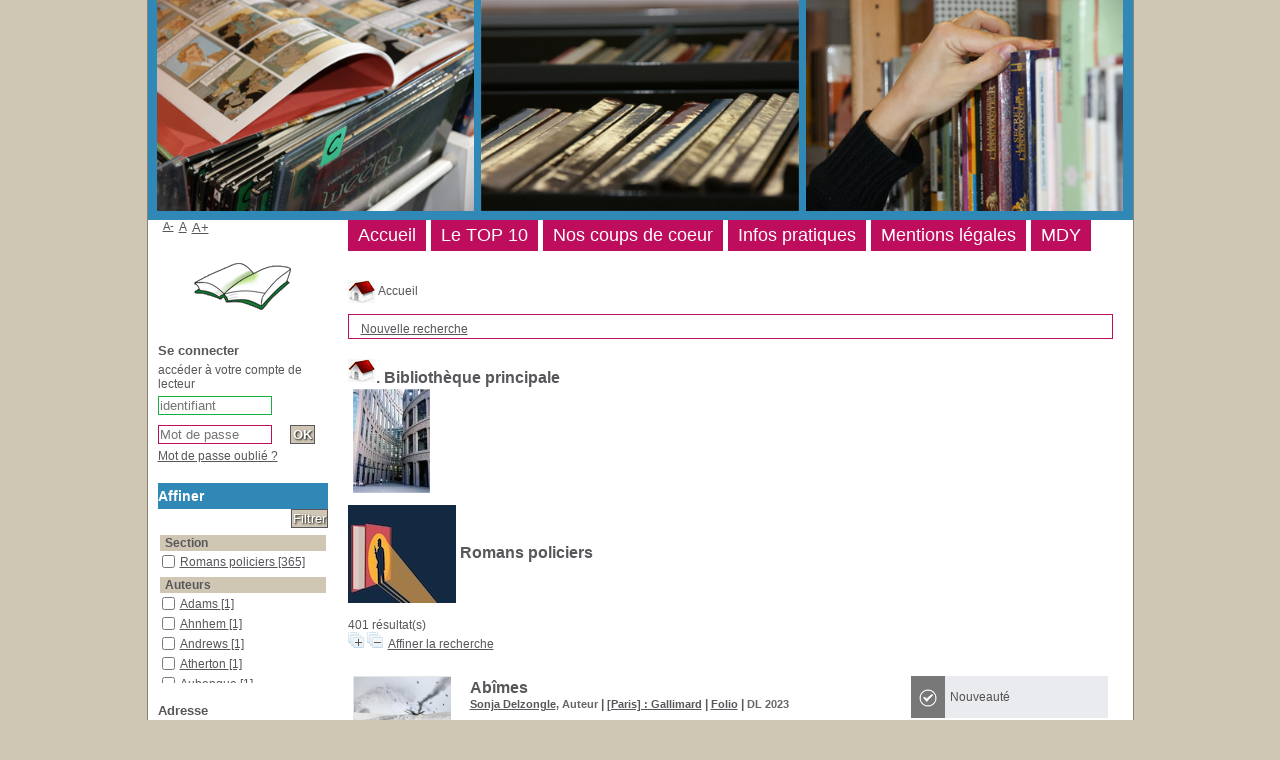

--- FILE ---
content_type: text/html; charset=utf-8
request_url: http://fdsbiblio.net/marsangyPRO2/opac_css/index.php?lvl=section_see&location=1&id=21
body_size: 14320
content:
<!DOCTYPE html>
<html>
<head>
	<meta charset="utf-8" />
	<meta name="author" content="PMB Group" />

	<meta name="keywords" content="biblioth&egrave;que,pmb,fdsformation,marsangy,portail,sigb,
pmb,opac,open source,logiciel libre,outils collaboratifs,logiciel de gestion de bibliotheque,portail" />
	<meta name="description" content="Catalogue en ligne Médiathèque Marsangy." />
		<meta name="robots" content="all" />
	<!--IE et son enfer de compatibilit�-->
	<meta http-equiv='X-UA-Compatible' content='IE=Edge' />
	<meta name="viewport" content="width=device-width, initial-scale=1, maximum-scale=1" />
			
	<title>Catalogue en ligne Médiathèque Marsangy</title>
	
	
	<link rel='stylesheet' type='text/css' href='./styles/common/common.css?1646765290' />
	<link rel='stylesheet' type='text/css' href='./styles/common/contrib.css?1646765289' />
	<link rel='stylesheet' type='text/css' href='./styles/common/dGrowl.css?1646765289' />
	<link rel='stylesheet' type='text/css' href='./styles/common/font-awesome.css?1646765290' />
	<link rel='stylesheet' type='text/css' href='./styles/common/open-sans.css?1646765290' />
	<link rel='stylesheet' type='text/css' href='./styles/common/pagination.css?1646765290' />
	<link rel='stylesheet' type='text/css' href='./styles/common/record_display.css?1646765291' />
	<link rel='stylesheet' type='text/css' href='./styles/genbib/colonnes.css?1646765294' />
	<link rel='stylesheet' type='text/css' href='./styles/genbib/gallerie_photos.css?1646765294' />
	<link rel='stylesheet' type='text/css' href='./styles/genbib/genbib.css?1646765295' />
	<link rel='stylesheet' type='text/css' href='./styles/genbib/liste_bulletins.css?1646765295' />
	<link rel='stylesheet' type='text/css' href='./styles/genbib/print.css?1646765295' />
	<link rel='stylesheet' type='text/css' href='./styles/genbib/tags.css?1646765295' />
	<link rel='stylesheet' type='text/css' href='./styles/genbib/visionneuse.css?1646765295' /><script type='text/javascript'>var opac_style= 'genbib';</script>
	<style type='text/css'>
	#intro #intro_bibli .p2 ul li {background-color : #BD0D5C;}
ul.search_tabs li#current {background-color : #2f88b5;}
#navigator {border: 1px solid #BD0D5C;}
#search {border: 1px solid #BD0D5C;}
#categories-container {border: 1px solid #18af44;}
#perio_a2z {border: 1px solid #18af44;}
#location-container {border: 1px solid #18af44;}
#last_entries {border: 1px solid #18af44;}
#etagere-container {border: 1px solid #2F88B5;}
 input.login {border: 1px solid #18af44;} 
 input.password {border: 1px solid #BD0D5C;}
select {border: 1px solid #BD0D5C;}
textarea {border: 1px solid #BD0D5C;}
.carroussel_bulletin {border: 1px solid #BD0D5C;}
.current_bull_carroussel {border: 1px solid #BD0D5C;}
.carroussel_bulletin.active {border: 1px solid #BD0D5C;}
ul.empr_subtabs li {border: 1px solid #BD0D5C;}
.listedescription {border: 1px solid #BD0D5C;}
#search form input.text_query {border: 1px solid #BD0D5C;}

input.bouton  {background-color : #d0c6b4;}
input.boutonrechercher {background-color : #d0c6b4;}

#intro #intro_bibli .p1 {background-color: #2f88b5;}
#facette h3 {background-color: #2f88b5;}
#bandeau #post_adress h3 {background-color: #2f88b5;}
#bandeau #accueil #lang_select {background-color: #2f88b5;}
.bg-grey {background-color: #2f88b5;}
#visionneuseBackground {background-color: #2f88b5;}

body {color : #58585c;}
#intro_message .p1 p {color : #58585c;}
#main #search ul.search_tabs li#current {color : white;}
#onglets_list ul.list_tabs li#current {color : #58585c;}
#empr_onglet ul.empr_tabs li#current a {color : #58585c;}
a {color : #58585c;}
		</style>
	<!-- css_authentication -->	<link rel='SHORTCUT ICON' href='https://fdsbiblio.net/Elements_Design_commun/FaviconMarsangy.ico' />
	<script type="text/javascript" src="includes/javascript/drag_n_drop.js"></script>
	<script type="text/javascript" src="includes/javascript/handle_drop.js"></script>
	<script type="text/javascript" src="includes/javascript/popup.js"></script>
	<script type='text/javascript'>
	  	if (!document.getElementsByClassName){ // pour ie
			document.getElementsByClassName = 
			function(nom_class){
				var items=new Array();
				var count=0;
				for (var i=0; i<document.getElementsByTagName('*').length; i++) {  
					if (document.getElementsByTagName('*').item(i).className == nom_class) {
						items[count++] = document.getElementsByTagName('*').item(i); 
				    }
				 }
				return items;
			 }
		}
		// Fonction a utilisier pour l'encodage des URLs en javascript
		function encode_URL(data){
			var docCharSet = document.characterSet ? document.characterSet : document.charset;
			if(docCharSet == "UTF-8"){
				return encodeURIComponent(data);
			}else{
				return escape(data);
			}
		}
	</script>

<link rel='stylesheet' type='text/css' href='./includes/javascript/dojo/dijit/themes/tundra/tundra.css' />
<script type='text/javascript'>
	var dojoConfig = {
		parseOnLoad: true,
		locale: 'fr-fr',
		isDebug: false,
		usePlainJson: true,
		packages: [{
			name: 'pmbBase',
			location:'../../../..'
		},{
			name: 'd3',
			location:'../../d3'
		}],
		deps: ['apps/pmb/MessagesStore', 'dgrowl/dGrowl', 'dojo/ready'],
		callback:function(MessagesStore, dGrowl, ready){
			window.pmbDojo = {};
			pmbDojo.messages = new MessagesStore({url:'./ajax.php?module=ajax&categ=messages', directInit:false});
			ready(function(){
				new dGrowl({'channels':[{'name':'info','pos':2},{'name':'error', 'pos':1}]});
			});
		
		},
	};
</script>
<script type='text/javascript' src='./includes/javascript/dojo/dojo/dojo.js'></script>
<script type='text/javascript'>var opac_show_social_network =0;</script>
	<script type='text/javascript' src='./includes/javascript/http_request.js'></script>
	
</head>

<body onload="window.defaultStatus='PMB : Accès public';"  id="pmbopac">
<script type='text/javascript'>
	function findNoticeElement(id){
		var ul=null;
		//cas des notices classiques
		var domNotice = document.getElementById('el'+id+'Child');
		//notice_display
		if(!domNotice) domNotice = document.getElementById('notice');
		if(domNotice){
			var uls = domNotice.getElementsByTagName('ul');
			for (var i=0 ; i<uls.length ; i++){
				if(uls[i].getAttribute('id') == 'onglets_isbd_public'+id){
					var ul = uls[i];
					break;
				}
			}
		} else{
			var li = document.getElementById('onglet_isbd'+id);
			if(!li) var li = document.getElementById('onglet_public'+id);
			if(!li) var li = document.getElementById('onglet_detail'+id);
			if(li) var ul = li.parentNode;
		}
		return ul;
	}
	function show_what(quoi, id) {
		switch(quoi){
			case 'EXPL_LOC' :
				document.getElementById('div_expl_loc' + id).style.display = 'block';
				document.getElementById('div_expl' + id).style.display = 'none';		
				document.getElementById('onglet_expl' + id).className = 'isbd_public_inactive';		
				document.getElementById('onglet_expl_loc' + id).className = 'isbd_public_active';
				break;
			case 'EXPL' :
				document.getElementById('div_expl_loc' + id).style.display = 'none';
				document.getElementById('div_expl' + id).style.display = 'block';
				document.getElementById('onglet_expl' + id).className = 'isbd_public_active';
				document.getElementById('onglet_expl_loc' + id).className = 'isbd_public_inactive';
				break;
			default :
				quoi= quoi.toLowerCase();
				var ul = findNoticeElement(id);
				if (ul) {
					var items  = ul.getElementsByTagName('li');
					for (var i=0 ; i<items.length ; i++){
						if(items[i].getAttribute('id')){
							if(items[i].getAttribute('id') == 'onglet_'+quoi+id){
								items[i].className = 'isbd_public_active';
								document.getElementById('div_'+quoi+id).style.display = 'block';
							}else{
								if(items[i].className != 'onglet_tags' && items[i].className != 'onglet_avis' && items[i].className != 'onglet_sugg' && items[i].className != 'onglet_basket' && items[i].className != 'onglet_liste_lecture'){
									items[i].className = 'isbd_public_inactive';	
									document.getElementById(items[i].getAttribute('id').replace('onglet','div')).style.display = 'none';
								}
							}
						}
					}			
				}
				break;
		}
	}
</script>
	<script type='text/javascript' src='./includes/javascript/tablist_ajax.js'></script>
<script type='text/javascript' src='./includes/javascript/tablist.js'></script>
<script type='text/javascript' src='./includes/javascript/misc.js'></script>
	<div id='att' style='z-Index:1000'></div>
	<div id="container"><div id="main"><div id='main_header'></div><div id="main_hors_footer"><div id='home_on_top'>
	<span onclick='document.location="./index.php?"' style='cursor: pointer;'><img src='./images/home.jpg' align='absmiddle' /> Accueil</span>
	</div>
	
						
<script type='text/javascript' src='./includes/javascript/auth_popup.js'></script>	
<div id="intro_message"><div class="p2"></div></div><div id='navigator'>
<table width='100%'><tr><td class='navig_actions_first_screen' ><a href="./index.php?lvl=index" class='avec_recherches'><span>Nouvelle recherche</span></a></td>
</tr></table></div><!-- fermeture de #navigator -->
<div id='resume_panier' class='empty'></div><div id='aut_details'>
<h3 class='loc_title'><span><a href="index.php?lvl=section_see"><img src='./images/home.jpg' border='0' align='bottom'/></a>.<span class="espaceResultSearch">&nbsp;</span>Biblioth&egrave;que principale</span></h3><table class='loc_comment'><tr><td class='location_pic'><span class="espaceResultSearch">&nbsp;</span><img src='images/site/bib_princ.jpg' border='0' align='center' /></td><td><span class="espaceResultSearch">&nbsp;</span></td></tr></table><div id='aut_details_container'>
<div id='aut_see'><h3><a href='index.php?lvl=section_see&location=1'><img src='https://fdsbiblio.net/marsangyPRO2/EspaceBiblio/RomansPoliciers.jpg' border='0' align='center' alt='Retourner voir tous les rayons' title='Retourner voir tous les rayons'/></a><span class="espaceResultSearch">&nbsp;</span>Romans policiers</h3>
</div>401 résultat(s)<br /><span class="expandAll"><a href='javascript:expandAll_ajax(1);'><img class='img_plusplus' src='./images/expand_all.gif' border='0' id='expandall'></a></span><span class="espaceResultSearch">&nbsp;</span><span class="collapseAll"><a href='javascript:collapseAll()'><img class='img_moinsmoins' src='./images/collapse_all.gif' border='0' id='collapseall'></a></span><span class="espaceResultSearch">&nbsp;&nbsp;</span><span class="affiner_recherche"><a href='./index.php?search_type_asked=extended_search&mode_aff=aff_module' title='Affiner la recherche'>Affiner la recherche</a></span><blockquote><!-- $Id: record_in_result_display.tpl.html,v 1.47.2.9 2018/10/30 16:13:05 dgoron Exp $ -->

<div id="record_container_7282" class="parentNotCourte uk-clearfix">
				
 			<div class="vignetteimgNot">
														<!-- Vignette de la notice -->
						<div class="vignetteDocNot">
							<img class="vignetteNot" src= "https://fdsbiblio.net/marsangyPRO2/opac_css/getimage.php?url_image=http%3A%2F%2Fimages-eu.amazon.com%2Fimages%2FP%2F%21%21isbn%21%21.08.MZZZZZZZ.jpg&amp;noticecode=9782073016645&amp;entity_id=7282&amp;vigurl=https%3A%2F%2Fwww.babelio.com%2Fcouv%2FCVT_Dans-le-silence-de-la-neige_3434.jpg" title="Ab&icirc;mes" />
						</div>						
						
						
							<p class="typeDoc_notCourte">
											texte imprimé
									</p>
			 
		</div>
		
				<!-- Contenu de la notice -->
			<div class="notice_corps">
				<div class="descr_notice_corps">
											<span class='Z3988' title='ctx_ver=Z39.88-2004&amp;rft_val_fmt=info%3Aofi%2Ffmt%3Akev%3Amtx%3Abook&amp;rft.genre=book&amp;rft.btitle=Ab%C3%AEmes&amp;rft.title=Ab%C3%AEmes&amp;rft.isbn=978-2-07-301664-5&amp;rft.tpages=1%20vol.%20%28489%20p.%29&amp;rft.date=DL%202023&amp;rft_id=&amp;rft.series=Policier&amp;rft.pub=Gallimard&amp;rft.place=%5BParis%5D&amp;rft.au=Sonja%20Delzongle&amp;rft.aulast=Delzongle&amp;rft.aufirst=Sonja'></span>
										
											<div class="title_notCourte">
							<h3><a href="https://fdsbiblio.net/marsangyPRO2/opac_css/index.php?lvl=notice_display&id=7282">
																																																				
																	<span class="tit1_notCourte">Abîmes</span>
															</a></h3>
						</div>
										
											<div class="infoCompl_notCourte">
																																		<span class="auteur_notCourte">
																			<a href="./index.php?lvl=author_see&id=4916">Sonja Delzongle</a>, Auteur																			</span>
																															
																								 									 	 | 									 									 <span class="editeur_notCourte"><a href="./index.php?lvl=publisher_see&id=38">[Paris] : Gallimard</a></span>
																						
																																		 | 										
									 <span class="editeur_notCourte"><a href="./index.php?lvl=coll_see&id=318">Folio</a></span>
																						
														
																																		 | 																		 <span class="annee_notCourte">DL 2023</span>
																					</div>
										
																		<div class="resume_notCourte">
								<span>  Janvier 1999. Viktor Mendi, un homme d’affaires, et son épouse s’écrasent avec leur avion de tourisme dans le massif pyrénéen du Mont-Perdu, à la frontière franco-espagnole.  Vingt-quatre ans plus tard, leur fils, Antoine, arrive dans la régio[...]</span>
							</div>
															</div>
									<!-- Plus d'informations -->
					<div class="plusN">
						<a href="https://fdsbiblio.net/marsangyPRO2/opac_css/index.php?lvl=notice_display&id=7282">Plus d'information...</a>
					</div>
							</div>
		
			<div class="panier_avis_notCourte">
												<!-- Statut particulier (nouveaute)-->
					<div class="statutPartN">
						<span class="imgStatutPartN"><img class="imgStatutPartN" src="./styles/common/images/new_w.png" border="0" alt="Nouveauté"/></span><span class="StatutPartN">Nouveauté</span>
					</div>
										
									
				

												<!-- Avis sur la notice -->
					<div class="avisNCourte">
						<span class="imgComment"><img class="imgComment" src="./styles/common/images/comment_w.png" border="0" alt="Commentaires"/></span><span class="only_stars"><a href='#' class='donner_avis' title="Consulter ou donner son avis" onclick="w=window.open('avis.php?todo=liste&noticeid=7282','avis','width=600,height=290,scrollbars=yes,resizable=yes'); w.focus(); return false;">Aucun avis sur cette notice.</a></span>
					</div>
										
											
													
				
										
															
							<!-- Documents numeriques -->
									</div>
		<div class='clear'></div>
	
			<div class="footer_notice">
																									<!-- Bouton de reservation -->
																																		<div id="resa_notice">
											<h3>
												<a href="./do_resa.php?lvl=resa&id_notice=7282&id_bulletin=0&oresa=popup" onclick="return confirm('Voulez-vous vraiment réserver ce document ?')" id="bt_resa_NotCourte">Réserver</a>
											</h3>
										</div>
																																			
													<!-- Voir les disponibilites -->
							<div class="dispoLien_notice">
								<a href="https://fdsbiblio.net/marsangyPRO2/opac_css/index.php?lvl=notice_display&id=7282#zone_exemplaires">
																			<span class="notice_dispo">Disponible</span>
																	</a>
							</div>
																				</div>
		
					
	<div class='clear'></div>
</div><!-- $Id: record_in_result_display.tpl.html,v 1.47.2.9 2018/10/30 16:13:05 dgoron Exp $ -->

<div id="record_container_7163" class="parentNotCourte uk-clearfix">
				
 			<div class="vignetteimgNot">
														<!-- Vignette de la notice -->
						<div class="vignetteDocNot">
							<img class="vignetteNot" src= "https://fdsbiblio.net/marsangyPRO2/opac_css/getimage.php?url_image=http%3A%2F%2Fimages-eu.amazon.com%2Fimages%2FP%2F%21%21isbn%21%21.08.MZZZZZZZ.jpg&amp;noticecode=9782221187777&amp;entity_id=7163&amp;vigurl=" title="L' affaire Léon Sadorski" />
						</div>						
						
						
							<p class="typeDoc_notCourte">
											texte imprimé
									</p>
			 
		</div>
		
				<!-- Contenu de la notice -->
			<div class="notice_corps">
				<div class="descr_notice_corps">
											<span class='Z3988' title='ctx_ver=Z39.88-2004&amp;rft_val_fmt=info%3Aofi%2Ffmt%3Akev%3Amtx%3Abook&amp;rft.genre=book&amp;rft.btitle=L%27%20affaire%20L%C3%A9on%20Sadorski&amp;rft.title=L%27%20affaire%20L%C3%A9on%20Sadorski&amp;rft.isbn=978-2-221-18777-7&amp;rft.tpages=499%20p&amp;rft.date=2016&amp;rft_id=http%3A%2F%2Fwww.electre.com%2FGetBlob.ashx%3FEan%3D9782221187777%2C0-3343122%26Size%3DOriginal&amp;rft.pub=Robert%20Laffont&amp;rft.place=Paris&amp;rft.au=Romain%20Slocombe&amp;rft.aulast=Slocombe&amp;rft.aufirst=Romain'></span>
										
											<div class="title_notCourte">
							<h3><a href="https://fdsbiblio.net/marsangyPRO2/opac_css/index.php?lvl=notice_display&id=7163">
																																																				
																	<span class="tit1_notCourte">L' affaire Léon Sadorski</span>
															</a></h3>
						</div>
										
											<div class="infoCompl_notCourte">
																																		<span class="auteur_notCourte">
																			<a href="./index.php?lvl=author_see&id=1904">Romain Slocombe</a>, Auteur																			</span>
																															
																								 									 	 | 									 									 <span class="editeur_notCourte"><a href="./index.php?lvl=publisher_see&id=132">Paris : Robert Laffont</a></span>
																						
																													
														
																																		 | 																		 <span class="annee_notCourte">2016</span>
																					</div>
										
																		<div class="resume_notCourte">
								<span>Paris, avril 1942. L'inspecteur Léon Sadorski contrôle et arrête les Juifs pour les expédier à Drancy. Arrêté par la Gestapo, il est jeté en prison à Berlin. Les Allemands souhaitent le transformer en exécutant fidèle et en faire leur informateu[...]</span>
							</div>
															</div>
									<!-- Plus d'informations -->
					<div class="plusN">
						<a href="https://fdsbiblio.net/marsangyPRO2/opac_css/index.php?lvl=notice_display&id=7163">Plus d'information...</a>
					</div>
							</div>
		
			<div class="panier_avis_notCourte">
													
									
				

												<!-- Avis sur la notice -->
					<div class="avisNCourte">
						<span class="imgComment"><img class="imgComment" src="./styles/common/images/comment_w.png" border="0" alt="Commentaires"/></span><span class="only_stars"><a href='#' class='donner_avis' title="Consulter ou donner son avis" onclick="w=window.open('avis.php?todo=liste&noticeid=7163','avis','width=600,height=290,scrollbars=yes,resizable=yes'); w.focus(); return false;">Aucun avis sur cette notice.</a></span>
					</div>
										
											
													
				
										
											    <div class="lienNCourte avisNCourte">
					<span class="imgLienN imgComment"><img src="./images/globe_w.png" alt="open_link_url_notice"/></span>
					<span class="lienN "><a href="http://www.electre.com/GetBlob.ashx?Ean=9782221187777,0-3343122&Size=Original" target="_blank">En ligne</a></span>
				    </div>
												
							<!-- Documents numeriques -->
									</div>
		<div class='clear'></div>
	
			<div class="footer_notice">
																									<!-- Bouton de reservation -->
																																		<div id="resa_notice">
											<h3>
												<a href="./do_resa.php?lvl=resa&id_notice=7163&id_bulletin=0&oresa=popup" onclick="return confirm('Voulez-vous vraiment réserver ce document ?')" id="bt_resa_NotCourte">Réserver</a>
											</h3>
										</div>
																																			
													<!-- Voir les disponibilites -->
							<div class="dispoLien_notice">
								<a href="https://fdsbiblio.net/marsangyPRO2/opac_css/index.php?lvl=notice_display&id=7163#zone_exemplaires">
																			<span class="notice_dispo">Disponible</span>
																	</a>
							</div>
																				</div>
		
					
	<div class='clear'></div>
</div><!-- $Id: record_in_result_display.tpl.html,v 1.47.2.9 2018/10/30 16:13:05 dgoron Exp $ -->

<div id="record_container_1771" class="parentNotCourte uk-clearfix">
				
 			<div class="vignetteimgNot">
														<!-- Vignette de la notice -->
						<div class="vignetteDocNot">
							<img class="vignetteNot" src= "https://fdsbiblio.net/marsangyPRO2/opac_css/getimage.php?url_image=http%3A%2F%2Fimages-eu.amazon.com%2Fimages%2FP%2F%21%21isbn%21%21.08.MZZZZZZZ.jpg&amp;noticecode=9782757865828&amp;entity_id=1771&amp;vigurl=" title="L'affaire Léon Sadorski" />
						</div>						
						
						
							<p class="typeDoc_notCourte">
											texte imprimé
									</p>
			 
		</div>
		
				<!-- Contenu de la notice -->
			<div class="notice_corps">
				<div class="descr_notice_corps">
											<span class='Z3988' title='ctx_ver=Z39.88-2004&amp;rft_val_fmt=info%3Aofi%2Ffmt%3Akev%3Amtx%3Abook&amp;rft.genre=book&amp;rft.btitle=L%27affaire%20L%C3%A9on%20Sadorski&amp;rft.title=L%27affaire%20L%C3%A9on%20Sadorski%20%3A%20roman&amp;rft.isbn=978-2-7578-6582-8&amp;rft.tpages=1%20vol.%20%28475%20p.%29&amp;rft.date=DL%202017&amp;rft_id=&amp;rft.series=Points&amp;rft.pub=%C3%89ditions%20Points&amp;rft.place=Paris&amp;rft.au=Romain%20Slocombe&amp;rft.aulast=Slocombe&amp;rft.aufirst=Romain'></span>
										
											<div class="title_notCourte">
							<h3><a href="https://fdsbiblio.net/marsangyPRO2/opac_css/index.php?lvl=notice_display&id=1771">
																																																				
																	<span class="tit1_notCourte">L'affaire Léon Sadorski : roman</span>
															</a></h3>
						</div>
										
											<div class="infoCompl_notCourte">
																																		<span class="auteur_notCourte">
																			<a href="./index.php?lvl=author_see&id=1904">Romain Slocombe</a>, Auteur																			</span>
																															
																								 									 	 | 									 									 <span class="editeur_notCourte"><a href="./index.php?lvl=publisher_see&id=98">Paris : Éditions Points</a></span>
																						
																																		 | 										
									 <span class="editeur_notCourte"><a href="./index.php?lvl=coll_see&id=120">Points</a></span>
																						
														
																																		 | 																		 <span class="annee_notCourte">DL 2017</span>
																					</div>
										
																		<div class="resume_notCourte">
								<span>Depuis que les nazis occupent Paris, l'inspecteur Léon Sadorski coffre les Juifs pour les expédier à Drancy tout en empochant des pots-de-vin. La Gestapo l'arrête et le transfère à Berlin pour une série d'interrogatoires dignes de Kafka. Le but [...]</span>
							</div>
															</div>
									<!-- Plus d'informations -->
					<div class="plusN">
						<a href="https://fdsbiblio.net/marsangyPRO2/opac_css/index.php?lvl=notice_display&id=1771">Plus d'information...</a>
					</div>
							</div>
		
			<div class="panier_avis_notCourte">
													
									
				

												<!-- Avis sur la notice -->
					<div class="avisNCourte">
						<span class="imgComment"><img class="imgComment" src="./styles/common/images/comment_w.png" border="0" alt="Commentaires"/></span><span class="only_stars"><a href='#' class='donner_avis' title="Consulter ou donner son avis" onclick="w=window.open('avis.php?todo=liste&noticeid=1771','avis','width=600,height=290,scrollbars=yes,resizable=yes'); w.focus(); return false;">Aucun avis sur cette notice.</a></span>
					</div>
										
											
													
				
										
															
							<!-- Documents numeriques -->
									</div>
		<div class='clear'></div>
	
			<div class="footer_notice">
																									<!-- Bouton de reservation -->
																																		<div id="resa_notice">
											<h3>
												<a href="./do_resa.php?lvl=resa&id_notice=1771&id_bulletin=0&oresa=popup" onclick="return confirm('Voulez-vous vraiment réserver ce document ?')" id="bt_resa_NotCourte">Réserver</a>
											</h3>
										</div>
																																			
													<!-- Voir les disponibilites -->
							<div class="dispoLien_notice">
								<a href="https://fdsbiblio.net/marsangyPRO2/opac_css/index.php?lvl=notice_display&id=1771#zone_exemplaires">
																			<span class="notice_dispo">Disponible</span>
																	</a>
							</div>
																				</div>
		
					
	<div class='clear'></div>
</div><!-- $Id: record_in_result_display.tpl.html,v 1.47.2.9 2018/10/30 16:13:05 dgoron Exp $ -->

<div id="record_container_5008" class="parentNotCourte uk-clearfix">
				
 			<div class="vignetteimgNot">
														<!-- Vignette de la notice -->
						<div class="vignetteDocNot">
							<img class="vignetteNot" src= "https://fdsbiblio.net/marsangyPRO2/opac_css/getimage.php?url_image=http%3A%2F%2Fimages-eu.amazon.com%2Fimages%2FP%2F%21%21isbn%21%21.08.MZZZZZZZ.jpg&amp;noticecode=9782266337779&amp;entity_id=5008&amp;vigurl=https%3A%2F%2Fm.media-amazon.com%2Fimages%2FI%2F51gVJAii5IL._SX195_.jpg" title="L&#039;Aigle noir" />
						</div>						
						
						
							<p class="typeDoc_notCourte">
											texte imprimé
									</p>
			 
		</div>
		
				<!-- Contenu de la notice -->
			<div class="notice_corps">
				<div class="descr_notice_corps">
											<span class='Z3988' title='ctx_ver=Z39.88-2004&amp;rft_val_fmt=info%3Aofi%2Ffmt%3Akev%3Amtx%3Abook&amp;rft.genre=book&amp;rft.btitle=L%27Aigle%20noir&amp;rft.title=L%27Aigle%20noir&amp;rft.isbn=978-2-266-33777-9&amp;rft.tpages=608%20p&amp;rft.date=2023&amp;rft_id=&amp;rft.series=Pocket.%20Roman&amp;rft.pub=Pocket&amp;rft.au=Jacques%20Saussey&amp;rft.aulast=Saussey&amp;rft.aufirst=Jacques'></span>
										
											<div class="title_notCourte">
							<h3><a href="https://fdsbiblio.net/marsangyPRO2/opac_css/index.php?lvl=notice_display&id=5008">
																																																				
																	<span class="tit1_notCourte">L'Aigle noir</span>
															</a></h3>
						</div>
										
											<div class="infoCompl_notCourte">
																																		<span class="auteur_notCourte">
																			<a href="./index.php?lvl=author_see&id=4942">Jacques Saussey</a>, Auteur																			</span>
																															
																								 									 	 | 									 									 <span class="editeur_notCourte"><a href="./index.php?lvl=publisher_see&id=92">Pocket</a></span>
																						
																																		 | 										
									 <span class="editeur_notCourte"><a href="./index.php?lvl=coll_see&id=1297">Pocket. Roman</a></span>
																						
														
																																		 | 																		 <span class="annee_notCourte">2023</span>
																					</div>
										
																		<div class="resume_notCourte">
								<span>  Une île de rêve Un tragique accident Le thriller de tous les dangers Un sorcier vaudou décide de fonder une obscure église loin de son Togo natal. Un homme meurt dans une terrible attaque de requin. Une petite fille se replie sur sa détresse d[...]</span>
							</div>
															</div>
									<!-- Plus d'informations -->
					<div class="plusN">
						<a href="https://fdsbiblio.net/marsangyPRO2/opac_css/index.php?lvl=notice_display&id=5008">Plus d'information...</a>
					</div>
							</div>
		
			<div class="panier_avis_notCourte">
													
									
				

												<!-- Avis sur la notice -->
					<div class="avisNCourte">
						<span class="imgComment"><img class="imgComment" src="./styles/common/images/comment_w.png" border="0" alt="Commentaires"/></span><span class="only_stars"><a href='#' class='donner_avis' title="Consulter ou donner son avis" onclick="w=window.open('avis.php?todo=liste&noticeid=5008','avis','width=600,height=290,scrollbars=yes,resizable=yes'); w.focus(); return false;">Aucun avis sur cette notice.</a></span>
					</div>
										
											
													
				
										
															
							<!-- Documents numeriques -->
									</div>
		<div class='clear'></div>
	
			<div class="footer_notice">
																									<!-- Bouton de reservation -->
																																		<div id="resa_notice">
											<h3>
												<a href="./do_resa.php?lvl=resa&id_notice=5008&id_bulletin=0&oresa=popup" onclick="return confirm('Voulez-vous vraiment réserver ce document ?')" id="bt_resa_NotCourte">Réserver</a>
											</h3>
										</div>
																																			
													<!-- Voir les disponibilites -->
							<div class="dispoLien_notice">
								<a href="https://fdsbiblio.net/marsangyPRO2/opac_css/index.php?lvl=notice_display&id=5008#zone_exemplaires">
																			<span class="notice_dispo">Disponible</span>
																	</a>
							</div>
																				</div>
		
					
	<div class='clear'></div>
</div><!-- $Id: record_in_result_display.tpl.html,v 1.47.2.9 2018/10/30 16:13:05 dgoron Exp $ -->

<div id="record_container_7057" class="parentNotCourte uk-clearfix">
				
 			<div class="vignetteimgNot">
														<!-- Vignette de la notice -->
						<div class="vignetteDocNot">
							<img class="vignetteNot" src= "https://fdsbiblio.net/marsangyPRO2/opac_css/getimage.php?url_image=http%3A%2F%2Fimages-eu.amazon.com%2Fimages%2FP%2F%21%21isbn%21%21.08.MZZZZZZZ.jpg&amp;noticecode=9782377220595&amp;entity_id=7057&amp;vigurl=" title="L'aigle des tourbières" />
						</div>						
						
						
							<p class="typeDoc_notCourte">
											texte imprimé
									</p>
			 
		</div>
		
				<!-- Contenu de la notice -->
			<div class="notice_corps">
				<div class="descr_notice_corps">
											<span class='Z3988' title='ctx_ver=Z39.88-2004&amp;rft_val_fmt=info%3Aofi%2Ffmt%3Akev%3Amtx%3Abook&amp;rft.genre=book&amp;rft.btitle=L%27aigle%20des%20tourbi%C3%A8res&amp;rft.title=L%27aigle%20des%20tourbi%C3%A8res&amp;rft.isbn=978-2-37722-059-5&amp;rft.tpages=1%20vol.%20%28279%20p.%29&amp;rft.date=2019&amp;rft_id=https%3A%2F%2Fwww.electre.com%2FGetBlob.ashx%3FEan%3D9782377220595%2C0-5652091%26Size%3DOriginal&amp;rft.series=Polar&amp;rft.pub=Jigal&amp;rft.place=Marseille&amp;rft.au=G%C3%A9rard%20Coquet&amp;rft.aulast=Coquet&amp;rft.aufirst=G%C3%A9rard'></span>
										
											<div class="title_notCourte">
							<h3><a href="https://fdsbiblio.net/marsangyPRO2/opac_css/index.php?lvl=notice_display&id=7057">
																																																				
																	<span class="tit1_notCourte">L'aigle des tourbières</span>
															</a></h3>
						</div>
										
											<div class="infoCompl_notCourte">
																																		<span class="auteur_notCourte">
																			<a href="./index.php?lvl=author_see&id=868">Gérard Coquet</a>, Auteur																			</span>
																															
																								 									 	 | 									 									 <span class="editeur_notCourte"><a href="./index.php?lvl=publisher_see&id=1142">Marseille : Jigal</a></span>
																						
																																		 | 										
									 <span class="editeur_notCourte"><a href="./index.php?lvl=coll_see&id=1700">Polar, ISSN 1297-9392</a></span>
																						
														
																																		 | 																		 <span class="annee_notCourte">2019</span>
																					</div>
										
																		<div class="resume_notCourte">
								<span>Arrivé d'Albanie, le dangereux Bobby le fou, poursuivi par l'agent d'Interpol Markus Noli, sème des cadavres en Irlande. La policière Ciara McMurphy se lance à leurs trousses. ­Electre 2019</span>
							</div>
															</div>
									<!-- Plus d'informations -->
					<div class="plusN">
						<a href="https://fdsbiblio.net/marsangyPRO2/opac_css/index.php?lvl=notice_display&id=7057">Plus d'information...</a>
					</div>
							</div>
		
			<div class="panier_avis_notCourte">
													
									
				

												<!-- Avis sur la notice -->
					<div class="avisNCourte">
						<span class="imgComment"><img class="imgComment" src="./styles/common/images/comment_w.png" border="0" alt="Commentaires"/></span><span class="only_stars"><a href='#' class='donner_avis' title="Consulter ou donner son avis" onclick="w=window.open('avis.php?todo=liste&noticeid=7057','avis','width=600,height=290,scrollbars=yes,resizable=yes'); w.focus(); return false;">Aucun avis sur cette notice.</a></span>
					</div>
										
											
													
				
										
											    <div class="lienNCourte avisNCourte">
					<span class="imgLienN imgComment"><img src="./images/globe_w.png" alt="open_link_url_notice"/></span>
					<span class="lienN "><a href="https://www.electre.com/GetBlob.ashx?Ean=9782377220595,0-5652091&Size=Original" target="_blank">En ligne</a></span>
				    </div>
												
							<!-- Documents numeriques -->
									</div>
		<div class='clear'></div>
	
			<div class="footer_notice">
																									<!-- Bouton de reservation -->
																																		<div id="resa_notice">
											<h3>
												<a href="./do_resa.php?lvl=resa&id_notice=7057&id_bulletin=0&oresa=popup" onclick="return confirm('Voulez-vous vraiment réserver ce document ?')" id="bt_resa_NotCourte">Réserver</a>
											</h3>
										</div>
																																			
													<!-- Voir les disponibilites -->
							<div class="dispoLien_notice">
								<a href="https://fdsbiblio.net/marsangyPRO2/opac_css/index.php?lvl=notice_display&id=7057#zone_exemplaires">
																														<span class="notice_deRetour">De retour le 25/01/2026</span>
																											</a>
							</div>
																				</div>
		
					
	<div class='clear'></div>
</div><!-- $Id: record_in_result_display.tpl.html,v 1.47.2.9 2018/10/30 16:13:05 dgoron Exp $ -->

<div id="record_container_5806" class="parentNotCourte uk-clearfix">
				
 			<div class="vignetteimgNot">
														<!-- Vignette de la notice -->
						<div class="vignetteDocNot">
							<img class="vignetteNot" src= "https://fdsbiblio.net/marsangyPRO2/opac_css/getimage.php?url_image=http%3A%2F%2Fimages-eu.amazon.com%2Fimages%2FP%2F%21%21isbn%21%21.08.MZZZZZZZ.jpg&amp;noticecode=9782823621020&amp;entity_id=5806&amp;vigurl=https%3A%2F%2Fm.media-amazon.com%2Fimages%2FI%2F41PiO2LNFKL._SX195_.jpg" title="Les &acirc;mes f&eacute;roces" />
						</div>						
						
						
							<p class="typeDoc_notCourte">
											texte imprimé
									</p>
			 
		</div>
		
				<!-- Contenu de la notice -->
			<div class="notice_corps">
				<div class="descr_notice_corps">
											<span class='Z3988' title='ctx_ver=Z39.88-2004&amp;rft_val_fmt=info%3Aofi%2Ffmt%3Akev%3Amtx%3Abook&amp;rft.genre=book&amp;rft.btitle=Les%20%C3%A2mes%20f%C3%A9roces&amp;rft.title=Les%20%C3%A2mes%20f%C3%A9roces&amp;rft.isbn=978-2-8236-2102-0&amp;rft.tpages=1%20vol.%20%28266%20p.%29&amp;rft.date=DL%202024&amp;rft_id=&amp;rft.pub=Editions%20de%20l%27Olivier&amp;rft.place=Paris&amp;rft.au=Marie%20Vingtras&amp;rft.aulast=Vingtras&amp;rft.aufirst=Marie'></span>
										
											<div class="title_notCourte">
							<h3><a href="https://fdsbiblio.net/marsangyPRO2/opac_css/index.php?lvl=notice_display&id=5806">
																																																				
																	<span class="tit1_notCourte">Les âmes féroces</span>
															</a></h3>
						</div>
										
											<div class="infoCompl_notCourte">
																																		<span class="auteur_notCourte">
																			<a href="./index.php?lvl=author_see&id=5671">Marie Vingtras</a>, Auteur																			</span>
																															
																								 									 	 | 									 									 <span class="editeur_notCourte"><a href="./index.php?lvl=publisher_see&id=1120">Paris : Editions de l'Olivier</a></span>
																						
																													
														
																																		 | 																		 <span class="annee_notCourte">DL 2024</span>
																					</div>
										
																		<div class="resume_notCourte">
								<span>  "Ici, la nuit est belle. Leo avance de tache de lumière en tache de lumière et, de l'une à l'autre, elle disparaît presque entièrement. Elle est alors exactement ce qu'elle paraît être : la fille qui glisse le long des murs, calme, discrète. L[...]</span>
							</div>
															</div>
									<!-- Plus d'informations -->
					<div class="plusN">
						<a href="https://fdsbiblio.net/marsangyPRO2/opac_css/index.php?lvl=notice_display&id=5806">Plus d'information...</a>
					</div>
							</div>
		
			<div class="panier_avis_notCourte">
													
									
				

												<!-- Avis sur la notice -->
					<div class="avisNCourte">
						<span class="imgComment"><img class="imgComment" src="./styles/common/images/comment_w.png" border="0" alt="Commentaires"/></span><span class="only_stars"><a href='#' class='donner_avis' title="Consulter ou donner son avis" onclick="w=window.open('avis.php?todo=liste&noticeid=5806','avis','width=600,height=290,scrollbars=yes,resizable=yes'); w.focus(); return false;">Aucun avis sur cette notice.</a></span>
					</div>
										
											
													
				
										
															
							<!-- Documents numeriques -->
									</div>
		<div class='clear'></div>
	
			<div class="footer_notice">
																									<!-- Bouton de reservation -->
																																		<div id="resa_notice">
											<h3>
												<a href="./do_resa.php?lvl=resa&id_notice=5806&id_bulletin=0&oresa=popup" onclick="return confirm('Voulez-vous vraiment réserver ce document ?')" id="bt_resa_NotCourte">Réserver</a>
											</h3>
										</div>
																																			
													<!-- Voir les disponibilites -->
							<div class="dispoLien_notice">
								<a href="https://fdsbiblio.net/marsangyPRO2/opac_css/index.php?lvl=notice_display&id=5806#zone_exemplaires">
																			<span class="notice_dispo">Disponible</span>
																	</a>
							</div>
																				</div>
		
					
	<div class='clear'></div>
</div><!-- $Id: record_in_result_display.tpl.html,v 1.47.2.9 2018/10/30 16:13:05 dgoron Exp $ -->

<div id="record_container_1739" class="parentNotCourte uk-clearfix">
				
 			<div class="vignetteimgNot">
														<!-- Vignette de la notice -->
						<div class="vignetteDocNot">
							<img class="vignetteNot" src= "https://fdsbiblio.net/marsangyPRO2/opac_css/getimage.php?url_image=http%3A%2F%2Fimages-eu.amazon.com%2Fimages%2FP%2F%21%21isbn%21%21.08.MZZZZZZZ.jpg&amp;noticecode=9782298023084&amp;entity_id=1739&amp;vigurl=https%3A%2F%2Fwww.babelio.com%2Fcouv%2FCVT_10603_571120.jpg" title="Les &acirc;mes vagabondes" />
						</div>						
						
						
							<p class="typeDoc_notCourte">
											texte imprimé
									</p>
			 
		</div>
		
				<!-- Contenu de la notice -->
			<div class="notice_corps">
				<div class="descr_notice_corps">
											<span class='Z3988' title='ctx_ver=Z39.88-2004&amp;rft_val_fmt=info%3Aofi%2Ffmt%3Akev%3Amtx%3Abook&amp;rft.genre=book&amp;rft.btitle=Les%20%C3%A2mes%20vagabondes&amp;rft.title=Les%20%C3%A2mes%20vagabondes%20%3A%20roman&amp;rft.isbn=978-2-298-02308-4&amp;rft.tpages=1%20vol.%20%28617%20p.%29&amp;rft.date=impr.%202009&amp;rft_id=&amp;rft.pub=France-Loisirs&amp;rft.place=Paris&amp;rft.au=Stephenie%20Meyer&amp;rft.au=Dominique%20Defert&amp;rft.aulast=Meyer&amp;rft.aufirst=Stephenie'></span>
										
											<div class="title_notCourte">
							<h3><a href="https://fdsbiblio.net/marsangyPRO2/opac_css/index.php?lvl=notice_display&id=1739">
																																																				
																	<span class="tit1_notCourte">Les âmes vagabondes : roman</span>
															</a></h3>
						</div>
										
											<div class="infoCompl_notCourte">
																																		<span class="auteur_notCourte">
																			<a href="./index.php?lvl=author_see&id=1877">Stephenie Meyer</a>, Auteur																																				 ; 
																			<a href="./index.php?lvl=author_see&id=162">Dominique Defert</a>, Traducteur																			</span>
																															
																								 									 	 | 									 									 <span class="editeur_notCourte"><a href="./index.php?lvl=publisher_see&id=369">Paris : France-Loisirs</a></span>
																						
																													
														
																																		 | 																		 <span class="annee_notCourte">impr. 2009</span>
																					</div>
										
																		<div class="resume_notCourte">
								<span>  Melanie Stryder est une rebelle. Notre Terre a été envahie par un ennemi invisible. Petit à petit, les âmes vagabondes s’emparent du corps des hommes en neutralisant leur esprit. La quasi-totalité de l’humanité a ainsi succombé. Melanie Stryde[...]</span>
							</div>
															</div>
									<!-- Plus d'informations -->
					<div class="plusN">
						<a href="https://fdsbiblio.net/marsangyPRO2/opac_css/index.php?lvl=notice_display&id=1739">Plus d'information...</a>
					</div>
							</div>
		
			<div class="panier_avis_notCourte">
													
									
				

												<!-- Avis sur la notice -->
					<div class="avisNCourte">
						<span class="imgComment"><img class="imgComment" src="./styles/common/images/comment_w.png" border="0" alt="Commentaires"/></span><span class="only_stars"><a href='#' class='donner_avis' title="Consulter ou donner son avis" onclick="w=window.open('avis.php?todo=liste&noticeid=1739','avis','width=600,height=290,scrollbars=yes,resizable=yes'); w.focus(); return false;">Aucun avis sur cette notice.</a></span>
					</div>
										
											
													
				
										
															
							<!-- Documents numeriques -->
									</div>
		<div class='clear'></div>
	
			<div class="footer_notice">
																									<!-- Bouton de reservation -->
																																		<div id="resa_notice">
											<h3>
												<a href="./do_resa.php?lvl=resa&id_notice=1739&id_bulletin=0&oresa=popup" onclick="return confirm('Voulez-vous vraiment réserver ce document ?')" id="bt_resa_NotCourte">Réserver</a>
											</h3>
										</div>
																																			
													<!-- Voir les disponibilites -->
							<div class="dispoLien_notice">
								<a href="https://fdsbiblio.net/marsangyPRO2/opac_css/index.php?lvl=notice_display&id=1739#zone_exemplaires">
																			<span class="notice_dispo">Disponible</span>
																	</a>
							</div>
																				</div>
		
					
	<div class='clear'></div>
</div><!-- $Id: record_in_result_display.tpl.html,v 1.47.2.9 2018/10/30 16:13:05 dgoron Exp $ -->

<div id="record_container_1796" class="parentNotCourte uk-clearfix">
				
 			<div class="vignetteimgNot">
														<!-- Vignette de la notice -->
						<div class="vignetteDocNot">
							<img class="vignetteNot" src= "https://fdsbiblio.net/marsangyPRO2/opac_css/getimage.php?url_image=http%3A%2F%2Fimages-eu.amazon.com%2Fimages%2FP%2F%21%21isbn%21%21.08.MZZZZZZZ.jpg&amp;noticecode=9782812600609&amp;entity_id=1796&amp;vigurl=https%3A%2F%2Fimages-na.ssl-images-amazon.com%2Fimages%2FI%2F41EjtfZt5yL._SX195_.jpg" title="L&#039;amie de nos amis" />
						</div>						
						
						
							<p class="typeDoc_notCourte">
											texte imprimé
									</p>
			 
		</div>
		
				<!-- Contenu de la notice -->
			<div class="notice_corps">
				<div class="descr_notice_corps">
											<span class='Z3988' title='ctx_ver=Z39.88-2004&amp;rft_val_fmt=info%3Aofi%2Ffmt%3Akev%3Amtx%3Abook&amp;rft.genre=book&amp;rft.btitle=L%27amie%20de%20nos%20amis&amp;rft.title=L%27amie%20de%20nos%20amis%20%3A%20roman&amp;rft.isbn=978-2-8126-0060-9&amp;rft.tpages=1%20vol.%20%28291%20p.%29&amp;rft.date=impr.%202010&amp;rft_id=&amp;rft.pub=Rouergue&amp;rft.place=Rodez&amp;rft.au=Attilio%20Veraldi&amp;rft.au=Nathalie%20Bauer&amp;rft.aulast=Veraldi&amp;rft.aufirst=Attilio'></span>
										
											<div class="title_notCourte">
							<h3><a href="https://fdsbiblio.net/marsangyPRO2/opac_css/index.php?lvl=notice_display&id=1796">
																																																				
																	<span class="tit1_notCourte">L'amie de nos amis : roman</span>
															</a></h3>
						</div>
										
											<div class="infoCompl_notCourte">
																																		<span class="auteur_notCourte">
																			<a href="./index.php?lvl=author_see&id=1931">Attilio Veraldi</a>, Auteur																																				 ; 
																			<a href="./index.php?lvl=author_see&id=1409">Nathalie Bauer</a>, Traducteur																			</span>
																															
																								 									 	 | 									 									 <span class="editeur_notCourte"><a href="./index.php?lvl=publisher_see&id=479">Rodez : Rouergue</a></span>
																						
																													
														
																																		 | 																		 <span class="annee_notCourte">impr. 2010</span>
																					</div>
										
																		<div class="resume_notCourte">
								<span>    New York,début des années 1970. Corrado Apicella, commissaire napolitain, est sur les traces d'Achile Ammirato, "patron" de la Camorra qui veut développer ses affaires aux Etats-Unis. Confronté à la mauvaise volonté de la police américaine q[...]</span>
							</div>
															</div>
									<!-- Plus d'informations -->
					<div class="plusN">
						<a href="https://fdsbiblio.net/marsangyPRO2/opac_css/index.php?lvl=notice_display&id=1796">Plus d'information...</a>
					</div>
							</div>
		
			<div class="panier_avis_notCourte">
													
									
				

												<!-- Avis sur la notice -->
					<div class="avisNCourte">
						<span class="imgComment"><img class="imgComment" src="./styles/common/images/comment_w.png" border="0" alt="Commentaires"/></span><span class="only_stars"><a href='#' class='donner_avis' title="Consulter ou donner son avis" onclick="w=window.open('avis.php?todo=liste&noticeid=1796','avis','width=600,height=290,scrollbars=yes,resizable=yes'); w.focus(); return false;">Aucun avis sur cette notice.</a></span>
					</div>
										
											
													
				
										
															
							<!-- Documents numeriques -->
									</div>
		<div class='clear'></div>
	
			<div class="footer_notice">
																									<!-- Bouton de reservation -->
																																		<div id="resa_notice">
											<h3>
												<a href="./do_resa.php?lvl=resa&id_notice=1796&id_bulletin=0&oresa=popup" onclick="return confirm('Voulez-vous vraiment réserver ce document ?')" id="bt_resa_NotCourte">Réserver</a>
											</h3>
										</div>
																																			
													<!-- Voir les disponibilites -->
							<div class="dispoLien_notice">
								<a href="https://fdsbiblio.net/marsangyPRO2/opac_css/index.php?lvl=notice_display&id=1796#zone_exemplaires">
																			<span class="notice_dispo">Disponible</span>
																	</a>
							</div>
																				</div>
		
					
	<div class='clear'></div>
</div><!-- $Id: record_in_result_display.tpl.html,v 1.47.2.9 2018/10/30 16:13:05 dgoron Exp $ -->

<div id="record_container_5642" class="parentNotCourte uk-clearfix">
				
 			<div class="vignetteimgNot">
														<!-- Vignette de la notice -->
						<div class="vignetteDocNot">
							<img class="vignetteNot" src= "https://fdsbiblio.net/marsangyPRO2/opac_css/getimage.php?url_image=http%3A%2F%2Fimages-eu.amazon.com%2Fimages%2FP%2F%21%21isbn%21%21.08.MZZZZZZZ.jpg&amp;noticecode=9782889730476&amp;entity_id=5642&amp;vigurl=https%3A%2F%2Fwww.babelio.com%2Fcouv%2FCVT_Un-animal-sauvage_513.jpg" title="Un animal sauvage" />
						</div>						
						
						
							<p class="typeDoc_notCourte">
											texte imprimé
									</p>
			 
		</div>
		
				<!-- Contenu de la notice -->
			<div class="notice_corps">
				<div class="descr_notice_corps">
											<span class='Z3988' title='ctx_ver=Z39.88-2004&amp;rft_val_fmt=info%3Aofi%2Ffmt%3Akev%3Amtx%3Abook&amp;rft.genre=book&amp;rft.btitle=Un%20animal%20sauvage&amp;rft.title=Un%20animal%20sauvage%20%3A%20roman&amp;rft.isbn=978-2-88973-047-6&amp;rft.tpages=1%20vol.%20%28397%20p.%29&amp;rft.date=DL%202024&amp;rft_id=&amp;rft.pub=Rosie%20%26%20Wolfe&amp;rft.place=Gen%C3%A8ve&amp;rft.au=Jo%C3%ABl%20Dicker&amp;rft.aulast=Dicker&amp;rft.aufirst=Jo%C3%ABl'></span>
										
											<div class="title_notCourte">
							<h3><a href="https://fdsbiblio.net/marsangyPRO2/opac_css/index.php?lvl=notice_display&id=5642">
																																																				
																	<span class="tit1_notCourte">Un animal sauvage : roman</span>
															</a></h3>
						</div>
										
											<div class="infoCompl_notCourte">
																																		<span class="auteur_notCourte">
																			<a href="./index.php?lvl=author_see&id=1095">Joël Dicker</a>, Auteur																			</span>
																															
																								 									 	 | 									 									 <span class="editeur_notCourte"><a href="./index.php?lvl=publisher_see&id=1054">Genève : Rosie & Wolfe</a></span>
																						
																													
														
																																		 | 																		 <span class="annee_notCourte">DL 2024</span>
																					</div>
										
																		<div class="resume_notCourte">
								<span>  Braquage à Genève 2 juillet 2022, deux malfaiteurs sont sur le point de dévaliser une grande bijouterie de Genève. Mais ce braquage est loin d'être un banal fait divers... Vingt jours plus tôt, dans une banlieue cossue des rives du lac Léman, [...]</span>
							</div>
															</div>
									<!-- Plus d'informations -->
					<div class="plusN">
						<a href="https://fdsbiblio.net/marsangyPRO2/opac_css/index.php?lvl=notice_display&id=5642">Plus d'information...</a>
					</div>
							</div>
		
			<div class="panier_avis_notCourte">
													
									
				

												<!-- Avis sur la notice -->
					<div class="avisNCourte">
						<span class="imgComment"><img class="imgComment" src="./styles/common/images/comment_w.png" border="0" alt="Commentaires"/></span><span class="only_stars"><a href='#' class='donner_avis' title="Consulter ou donner son avis" onclick="w=window.open('avis.php?todo=liste&noticeid=5642','avis','width=600,height=290,scrollbars=yes,resizable=yes'); w.focus(); return false;">Aucun avis sur cette notice.</a></span>
					</div>
										
											
													
				
										
															
							<!-- Documents numeriques -->
									</div>
		<div class='clear'></div>
	
			<div class="footer_notice">
																									<!-- Bouton de reservation -->
																																		<div id="resa_notice">
											<h3>
												<a href="./do_resa.php?lvl=resa&id_notice=5642&id_bulletin=0&oresa=popup" onclick="return confirm('Voulez-vous vraiment réserver ce document ?')" id="bt_resa_NotCourte">Réserver</a>
											</h3>
										</div>
																																			
													<!-- Voir les disponibilites -->
							<div class="dispoLien_notice">
								<a href="https://fdsbiblio.net/marsangyPRO2/opac_css/index.php?lvl=notice_display&id=5642#zone_exemplaires">
																			<span class="notice_dispo">Disponible</span>
																	</a>
							</div>
																				</div>
		
					
	<div class='clear'></div>
</div><!-- $Id: record_in_result_display.tpl.html,v 1.47.2.9 2018/10/30 16:13:05 dgoron Exp $ -->

<div id="record_container_1568" class="parentNotCourte uk-clearfix">
				
 			<div class="vignetteimgNot">
														<!-- Vignette de la notice -->
						<div class="vignetteDocNot">
							<img class="vignetteNot" src= "https://fdsbiblio.net/marsangyPRO2/opac_css/getimage.php?url_image=http%3A%2F%2Fimages-eu.amazon.com%2Fimages%2FP%2F%21%21isbn%21%21.08.MZZZZZZZ.jpg&amp;noticecode=9782749907499&amp;entity_id=1568&amp;vigurl=https%3A%2F%2Fm.media-amazon.com%2Fimages%2FI%2F41fAMRGPvVL._SX210_.jpg" title="AOC" />
						</div>						
						
						
							<p class="typeDoc_notCourte">
											texte imprimé
									</p>
			 
		</div>
		
				<!-- Contenu de la notice -->
			<div class="notice_corps">
				<div class="descr_notice_corps">
											<span class='Z3988' title='ctx_ver=Z39.88-2004&amp;rft_val_fmt=info%3Aofi%2Ffmt%3Akev%3Amtx%3Abook&amp;rft.genre=book&amp;rft.btitle=AOC&amp;rft.title=AOC%20%3A%20assassinats%20d%27origine%20contr%C3%B4l%C3%A9e&amp;rft.isbn=978-2-7499-0749-9&amp;rft.tpages=1%20vol.%20%28414%20p.%29&amp;rft.date=DL%202007&amp;rft_id=&amp;rft.pub=M.%20Lafon&amp;rft.place=Neuilly-sur-Seine&amp;rft.au=Richard%20Le%20Boloc%27h&amp;rft.au=%C3%89ric%20Le%20Boloc%27h&amp;rft.au=Yann%20Marchesseau&amp;rft.aulast=Le%20Boloc%27h&amp;rft.aufirst=Richard'></span>
										
											<div class="title_notCourte">
							<h3><a href="https://fdsbiblio.net/marsangyPRO2/opac_css/index.php?lvl=notice_display&id=1568">
																																																				
																	<span class="tit1_notCourte">AOC : assassinats d'origine contrôlée</span>
															</a></h3>
						</div>
										
											<div class="infoCompl_notCourte">
																																		<span class="auteur_notCourte">
																			<a href="./index.php?lvl=author_see&id=1741">Richard Le Boloc'h</a>, Auteur																																				 ; 
																			<a href="./index.php?lvl=author_see&id=1742">Éric Le Boloc'h</a>, Auteur																																				 ; 
																			<a href="./index.php?lvl=author_see&id=1743">Yann Marchesseau</a>, Auteur																			</span>
																															
																								 									 	 | 									 									 <span class="editeur_notCourte"><a href="./index.php?lvl=publisher_see&id=60">Neuilly-sur-Seine : M. Lafon</a></span>
																						
																													
														
																																		 | 																		 <span class="annee_notCourte">DL 2007</span>
																					</div>
										
																		<div class="resume_notCourte">
								<span>  Auteur : LE BOLOC'H RICHARD, LE BOLOC'H ERIC, MARCHESSEAU YANN Célèbre pour ses vestiges médiévaux et la diversité de ses terroirs, la paisible petite ville de Saint-Emilion· bascule dans 1'horreur à l'approche des vendanges vertes. Dans cette[...]</span>
							</div>
															</div>
									<!-- Plus d'informations -->
					<div class="plusN">
						<a href="https://fdsbiblio.net/marsangyPRO2/opac_css/index.php?lvl=notice_display&id=1568">Plus d'information...</a>
					</div>
							</div>
		
			<div class="panier_avis_notCourte">
													
									
				

												<!-- Avis sur la notice -->
					<div class="avisNCourte">
						<span class="imgComment"><img class="imgComment" src="./styles/common/images/comment_w.png" border="0" alt="Commentaires"/></span><span class="only_stars"><a href='#' class='donner_avis' title="Consulter ou donner son avis" onclick="w=window.open('avis.php?todo=liste&noticeid=1568','avis','width=600,height=290,scrollbars=yes,resizable=yes'); w.focus(); return false;">Aucun avis sur cette notice.</a></span>
					</div>
										
											
													
				
										
															
							<!-- Documents numeriques -->
									</div>
		<div class='clear'></div>
	
			<div class="footer_notice">
																									<!-- Bouton de reservation -->
																																		<div id="resa_notice">
											<h3>
												<a href="./do_resa.php?lvl=resa&id_notice=1568&id_bulletin=0&oresa=popup" onclick="return confirm('Voulez-vous vraiment réserver ce document ?')" id="bt_resa_NotCourte">Réserver</a>
											</h3>
										</div>
																																			
													<!-- Voir les disponibilites -->
							<div class="dispoLien_notice">
								<a href="https://fdsbiblio.net/marsangyPRO2/opac_css/index.php?lvl=notice_display&id=1568#zone_exemplaires">
																			<span class="notice_dispo">Disponible</span>
																	</a>
							</div>
																				</div>
		
					
	<div class='clear'></div>
</div><!-- $Id: record_in_result_display.tpl.html,v 1.47.2.9 2018/10/30 16:13:05 dgoron Exp $ -->

<div id="record_container_1644" class="parentNotCourte uk-clearfix">
				
 			<div class="vignetteimgNot">
														<!-- Vignette de la notice -->
						<div class="vignetteDocNot">
							<img class="vignetteNot" src= "https://fdsbiblio.net/marsangyPRO2/opac_css/getimage.php?url_image=http%3A%2F%2Fimages-eu.amazon.com%2Fimages%2FP%2F%21%21isbn%21%21.08.MZZZZZZZ.jpg&amp;noticecode=9782266196291&amp;entity_id=1644&amp;vigurl=https%3A%2F%2Fwww.babelio.com%2Fcouv%2FCVT_Apocalypse_1069.jpg" title="Apocalypse" />
						</div>						
						
						
							<p class="typeDoc_notCourte">
											texte imprimé
									</p>
			 
		</div>
		
				<!-- Contenu de la notice -->
			<div class="notice_corps">
				<div class="descr_notice_corps">
											<span class='Z3988' title='ctx_ver=Z39.88-2004&amp;rft_val_fmt=info%3Aofi%2Ffmt%3Akev%3Amtx%3Abook&amp;rft.genre=book&amp;rft.btitle=Apocalypse&amp;rft.title=Apocalypse&amp;rft.isbn=978-2-266-19629-1&amp;rft.tpages=1%20vol.%20%28477%20p.%29&amp;rft.date=Impr.%202010&amp;rft_id=&amp;rft.series=Thriller&amp;rft.pub=Pocket&amp;rft.place=Paris&amp;rft.au=%C3%89ric%20Giacometti&amp;rft.au=Jacques%20Ravenne&amp;rft.aulast=Giacometti&amp;rft.aufirst=%C3%89ric'></span>
										
											<div class="title_notCourte">
							<h3><a href="https://fdsbiblio.net/marsangyPRO2/opac_css/index.php?lvl=notice_display&id=1644">
																																																				
																	<span class="tit1_notCourte">Apocalypse</span>
															</a></h3>
						</div>
										
											<div class="infoCompl_notCourte">
																																		<span class="auteur_notCourte">
																			<a href="./index.php?lvl=author_see&id=1816">Éric Giacometti</a>, Auteur																																				 ; 
																			<a href="./index.php?lvl=author_see&id=1817">Jacques Ravenne</a>, Auteur																			</span>
																															
																								 									 	 | 									 									 <span class="editeur_notCourte"><a href="./index.php?lvl=publisher_see&id=69">Paris : Pocket</a></span>
																						
																																		 | 										
									 <span class="editeur_notCourte"><a href="./index.php?lvl=coll_see&id=46">Thriller</a></span>
																						
														
																																		 | 																		 <span class="annee_notCourte">Impr. 2010</span>
																					</div>
										
																		<div class="resume_notCourte">
								<span>  Et si les francs-maçons détenaient le secret de la fin des Temps ' Depuis 2000 ans, le monde, toujours prompt à s'embraser, n'a jamais été aussi près de sa fin : le Signe tant attendu est arrivé sous la forme d'une dangereuse image réapparue. [...]</span>
							</div>
															</div>
									<!-- Plus d'informations -->
					<div class="plusN">
						<a href="https://fdsbiblio.net/marsangyPRO2/opac_css/index.php?lvl=notice_display&id=1644">Plus d'information...</a>
					</div>
							</div>
		
			<div class="panier_avis_notCourte">
													
									
				

												<!-- Avis sur la notice -->
					<div class="avisNCourte">
						<span class="imgComment"><img class="imgComment" src="./styles/common/images/comment_w.png" border="0" alt="Commentaires"/></span><span class="only_stars"><a href='#' class='donner_avis' title="Consulter ou donner son avis" onclick="w=window.open('avis.php?todo=liste&noticeid=1644','avis','width=600,height=290,scrollbars=yes,resizable=yes'); w.focus(); return false;">Aucun avis sur cette notice.</a></span>
					</div>
										
											
													
				
										
															
							<!-- Documents numeriques -->
									</div>
		<div class='clear'></div>
	
			<div class="footer_notice">
																									<!-- Bouton de reservation -->
																																		<div id="resa_notice">
											<h3>
												<a href="./do_resa.php?lvl=resa&id_notice=1644&id_bulletin=0&oresa=popup" onclick="return confirm('Voulez-vous vraiment réserver ce document ?')" id="bt_resa_NotCourte">Réserver</a>
											</h3>
										</div>
																																			
													<!-- Voir les disponibilites -->
							<div class="dispoLien_notice">
								<a href="https://fdsbiblio.net/marsangyPRO2/opac_css/index.php?lvl=notice_display&id=1644#zone_exemplaires">
																			<span class="notice_dispo">Disponible</span>
																	</a>
							</div>
																				</div>
		
					
	<div class='clear'></div>
</div><!-- $Id: record_in_result_display.tpl.html,v 1.47.2.9 2018/10/30 16:13:05 dgoron Exp $ -->

<div id="record_container_4103" class="parentNotCourte uk-clearfix">
				
 			<div class="vignetteimgNot">
														<!-- Vignette de la notice -->
						<div class="vignetteDocNot">
							<img class="vignetteNot" src= "https://fdsbiblio.net/marsangyPRO2/opac_css/getimage.php?url_image=http%3A%2F%2Fimages-eu.amazon.com%2Fimages%2FP%2F%21%21isbn%21%21.08.MZZZZZZZ.jpg&amp;noticecode=9782702496411&amp;entity_id=4103&amp;vigurl=http%3A%2F%2Fstatic.fnac-static.com%2Fmultimedia%2FImages%2FFR%2FNR%2Ff3%2F37%2F04%2F276467%2F1540-1%2Ftsp20170319080101%2FL-apothicaire-et-la-taverne-du-diable.jpg" title="L&#039;apothicaire et la taverne du Diable" />
						</div>						
						
						
							<p class="typeDoc_notCourte">
											texte imprimé
									</p>
			 
		</div>
		
				<!-- Contenu de la notice -->
			<div class="notice_corps">
				<div class="descr_notice_corps">
											<span class='Z3988' title='ctx_ver=Z39.88-2004&amp;rft_val_fmt=info%3Aofi%2Ffmt%3Akev%3Amtx%3Abook&amp;rft.genre=book&amp;rft.btitle=L%27apothicaire%20et%20la%20taverne%20du%20Diable&amp;rft.title=L%27apothicaire%20et%20la%20taverne%20du%20Diable&amp;rft.isbn=978-2-7024-9641-1&amp;rft.tpages=409%20p.&amp;rft.date=1998&amp;rft_id=&amp;rft.series=Labyrinthes%20%28Paris%29&amp;rft.pub=Librairie%20des%20Champs-%C3%89lys%C3%A9es&amp;rft.place=%5BParis%5D&amp;rft.au=Deryn%20Lake&amp;rft.au=Jacqueline%20Lenclud&amp;rft.aulast=Lake&amp;rft.aufirst=Deryn'></span>
										
											<div class="title_notCourte">
							<h3><a href="https://fdsbiblio.net/marsangyPRO2/opac_css/index.php?lvl=notice_display&id=4103">
																																																				
																	<span class="tit1_notCourte">L'apothicaire et la taverne du Diable</span>
															</a></h3>
						</div>
										
											<div class="infoCompl_notCourte">
																																		<span class="auteur_notCourte">
																			<a href="./index.php?lvl=author_see&id=1752">Deryn Lake</a>, Auteur																																				 ; 
																			<a href="./index.php?lvl=author_see&id=1753">Jacqueline Lenclud</a>, Traducteur																			</span>
																															
																								 									 	 | 									 									 <span class="editeur_notCourte"><a href="./index.php?lvl=publisher_see&id=1065">[Paris] : Librairie des Champs-Élysées</a></span>
																						
																																		 | 										
									 <span class="editeur_notCourte"><a href="./index.php?lvl=coll_see&id=1080">Labyrinthes (Paris), ISSN 1281-458X</a></span>
																						
														
																																		 | 																		 <span class="annee_notCourte">1998</span>
																					</div>
										
																		<div class="resume_notCourte">
								<span>    Ce 13 Mars 1755 est un jour de gloire pour John Rawlings, enfin admis au sein de la Corporation des Apothicaires. Ce soir, il festoiera en bonne compagnie à la Taverne du Diable. Endroit peu fréquentable, certes, mais de là à y découvrir un [...]</span>
							</div>
															</div>
									<!-- Plus d'informations -->
					<div class="plusN">
						<a href="https://fdsbiblio.net/marsangyPRO2/opac_css/index.php?lvl=notice_display&id=4103">Plus d'information...</a>
					</div>
							</div>
		
			<div class="panier_avis_notCourte">
													
									
				

												<!-- Avis sur la notice -->
					<div class="avisNCourte">
						<span class="imgComment"><img class="imgComment" src="./styles/common/images/comment_w.png" border="0" alt="Commentaires"/></span><span class="only_stars"><a href='#' class='donner_avis' title="Consulter ou donner son avis" onclick="w=window.open('avis.php?todo=liste&noticeid=4103','avis','width=600,height=290,scrollbars=yes,resizable=yes'); w.focus(); return false;">Aucun avis sur cette notice.</a></span>
					</div>
										
											
													
				
										
															
							<!-- Documents numeriques -->
									</div>
		<div class='clear'></div>
	
			<div class="footer_notice">
																									<!-- Bouton de reservation -->
																																		<div id="resa_notice">
											<h3>
												<a href="./do_resa.php?lvl=resa&id_notice=4103&id_bulletin=0&oresa=popup" onclick="return confirm('Voulez-vous vraiment réserver ce document ?')" id="bt_resa_NotCourte">Réserver</a>
											</h3>
										</div>
																																			
													<!-- Voir les disponibilites -->
							<div class="dispoLien_notice">
								<a href="https://fdsbiblio.net/marsangyPRO2/opac_css/index.php?lvl=notice_display&id=4103#zone_exemplaires">
																			<span class="notice_dispo">Disponible</span>
																	</a>
							</div>
																				</div>
		
					
	<div class='clear'></div>
</div><!-- $Id: record_in_result_display.tpl.html,v 1.47.2.9 2018/10/30 16:13:05 dgoron Exp $ -->

<div id="record_container_3577" class="parentNotCourte uk-clearfix">
				
 			<div class="vignetteimgNot">
														<!-- Vignette de la notice -->
						<div class="vignetteDocNot">
							<img class="vignetteNot" src= "https://fdsbiblio.net/marsangyPRO2/opac_css/getimage.php?url_image=http%3A%2F%2Fimages-eu.amazon.com%2Fimages%2FP%2F%21%21isbn%21%21.08.MZZZZZZZ.jpg&amp;noticecode=9782298128277&amp;entity_id=3577&amp;vigurl=http%3A%2F%2Fstatic.fnac-static.com%2Fmultimedia%2FImages%2FFR%2FNR%2Ff2%2Fcf%2F8d%2F9293810%2F1540-1%2Ftsp20210630074645%2FUn-appartement-a-Paris.jpg" title="Un appartement &agrave; Paris" />
						</div>						
						
						
							<p class="typeDoc_notCourte">
											texte imprimé
									</p>
			 
		</div>
		
				<!-- Contenu de la notice -->
			<div class="notice_corps">
				<div class="descr_notice_corps">
											<span class='Z3988' title='ctx_ver=Z39.88-2004&amp;rft_val_fmt=info%3Aofi%2Ffmt%3Akev%3Amtx%3Abook&amp;rft.genre=book&amp;rft.btitle=Un%20appartement%20%C3%A0%20Paris&amp;rft.title=Un%20appartement%20%C3%A0%20Paris&amp;rft.isbn=978-2-298-12827-7&amp;rft.date=2017&amp;rft_id=&amp;rft.pub=France-Loisirs&amp;rft.place=Paris&amp;rft.au=Guillaume%20Musso&amp;rft.aulast=Musso&amp;rft.aufirst=Guillaume'></span>
										
											<div class="title_notCourte">
							<h3><a href="https://fdsbiblio.net/marsangyPRO2/opac_css/index.php?lvl=notice_display&id=3577">
																																																				
																	<span class="tit1_notCourte">Un appartement à Paris</span>
															</a></h3>
						</div>
										
											<div class="infoCompl_notCourte">
																																		<span class="auteur_notCourte">
																			<a href="./index.php?lvl=author_see&id=4950">Guillaume Musso</a>, Auteur																			</span>
																															
																								 									 	 | 									 									 <span class="editeur_notCourte"><a href="./index.php?lvl=publisher_see&id=369">Paris : France-Loisirs</a></span>
																						
																													
														
																																		 | 																		 <span class="annee_notCourte">2017</span>
																					</div>
										
																		<div class="resume_notCourte">
								<span>  « L’art est un mensonge qui dit la vérité… »  Paris, un atelier d’artiste caché au fond d’une allée verdoyante.  Madeline l’a loué pour s’y reposer et s’isoler.  À la suite d’une méprise, cette jeune flic londonienne y voit débarquer Gaspard, [...]</span>
							</div>
															</div>
									<!-- Plus d'informations -->
					<div class="plusN">
						<a href="https://fdsbiblio.net/marsangyPRO2/opac_css/index.php?lvl=notice_display&id=3577">Plus d'information...</a>
					</div>
							</div>
		
			<div class="panier_avis_notCourte">
													
									
				

												<!-- Avis sur la notice -->
					<div class="avisNCourte">
						<span class="imgComment"><img class="imgComment" src="./styles/common/images/comment_w.png" border="0" alt="Commentaires"/></span><span class="only_stars"><a href='#' class='donner_avis' title="Consulter ou donner son avis" onclick="w=window.open('avis.php?todo=liste&noticeid=3577','avis','width=600,height=290,scrollbars=yes,resizable=yes'); w.focus(); return false;">Aucun avis sur cette notice.</a></span>
					</div>
										
											
													
				
										
															
							<!-- Documents numeriques -->
									</div>
		<div class='clear'></div>
	
			<div class="footer_notice">
																									<!-- Bouton de reservation -->
																																		<div id="resa_notice">
											<h3>
												<a href="./do_resa.php?lvl=resa&id_notice=3577&id_bulletin=0&oresa=popup" onclick="return confirm('Voulez-vous vraiment réserver ce document ?')" id="bt_resa_NotCourte">Réserver</a>
											</h3>
										</div>
																																			
													<!-- Voir les disponibilites -->
							<div class="dispoLien_notice">
								<a href="https://fdsbiblio.net/marsangyPRO2/opac_css/index.php?lvl=notice_display&id=3577#zone_exemplaires">
																			<span class="notice_dispo">Disponible</span>
																	</a>
							</div>
																				</div>
		
					
	<div class='clear'></div>
</div><!-- $Id: record_in_result_display.tpl.html,v 1.47.2.9 2018/10/30 16:13:05 dgoron Exp $ -->

<div id="record_container_2472" class="parentNotCourte uk-clearfix">
				
 			<div class="vignetteimgNot">
														<!-- Vignette de la notice -->
						<div class="vignetteDocNot">
							<img class="vignetteNot" src= "https://fdsbiblio.net/marsangyPRO2/opac_css/getimage.php?url_image=http%3A%2F%2Fimages-eu.amazon.com%2Fimages%2FP%2F%21%21isbn%21%21.08.MZZZZZZZ.jpg&amp;noticecode=9782226319470&amp;entity_id=2472&amp;vigurl=" title="L'appel du néant" />
						</div>						
						
						
							<p class="typeDoc_notCourte">
											texte imprimé
									</p>
			 
		</div>
		
				<!-- Contenu de la notice -->
			<div class="notice_corps">
				<div class="descr_notice_corps">
											<span class='Z3988' title='ctx_ver=Z39.88-2004&amp;rft_val_fmt=info%3Aofi%2Ffmt%3Akev%3Amtx%3Abook&amp;rft.genre=book&amp;rft.btitle=L%27appel%20du%20n%C3%A9ant&amp;rft.title=L%27appel%20du%20n%C3%A9ant%20%3A%20roman&amp;rft.isbn=978-2-226-31947-0&amp;rft.tpages=1%20vol.%20%28516%20p.%29&amp;rft.date=DL%202017&amp;rft_id=&amp;rft.pub=Albin%20Michel&amp;rft.place=Paris&amp;rft.au=Maxime%20Chattam&amp;rft.aulast=Chattam&amp;rft.aufirst=Maxime'></span>
										
											<div class="title_notCourte">
							<h3><a href="https://fdsbiblio.net/marsangyPRO2/opac_css/index.php?lvl=notice_display&id=2472">
																																																				
																	<span class="tit1_notCourte">L'appel du néant : roman</span>
															</a></h3>
						</div>
										
											<div class="infoCompl_notCourte">
																																		<span class="auteur_notCourte">
																			<a href="./index.php?lvl=author_see&id=121">Maxime Chattam</a>, Auteur																			</span>
																															
																								 									 	 | 									 									 <span class="editeur_notCourte"><a href="./index.php?lvl=publisher_see&id=236">Paris : Albin Michel</a></span>
																						
																													
														
																																		 | 																		 <span class="annee_notCourte">DL 2017</span>
																					</div>
										
																		<div class="resume_notCourte">
								<span>Tueur en série... Traque infernale. Médecine légale. Services secrets. ... Terrorisme. La victoire du Mal est-elle inéluctable '  Ce thriller va détruire vos nuits et hanter vos jours.</span>
							</div>
															</div>
									<!-- Plus d'informations -->
					<div class="plusN">
						<a href="https://fdsbiblio.net/marsangyPRO2/opac_css/index.php?lvl=notice_display&id=2472">Plus d'information...</a>
					</div>
							</div>
		
			<div class="panier_avis_notCourte">
													
									
				

												<!-- Avis sur la notice -->
					<div class="avisNCourte">
						<span class="imgComment"><img class="imgComment" src="./styles/common/images/comment_w.png" border="0" alt="Commentaires"/></span><span class="only_stars"><a href='#' class='donner_avis' title="Consulter ou donner son avis" onclick="w=window.open('avis.php?todo=liste&noticeid=2472','avis','width=600,height=290,scrollbars=yes,resizable=yes'); w.focus(); return false;">Aucun avis sur cette notice.</a></span>
					</div>
										
											
													
				
										
															
							<!-- Documents numeriques -->
									</div>
		<div class='clear'></div>
	
			<div class="footer_notice">
																									<!-- Bouton de reservation -->
																																		<div id="resa_notice">
											<h3>
												<a href="./do_resa.php?lvl=resa&id_notice=2472&id_bulletin=0&oresa=popup" onclick="return confirm('Voulez-vous vraiment réserver ce document ?')" id="bt_resa_NotCourte">Réserver</a>
											</h3>
										</div>
																																			
													<!-- Voir les disponibilites -->
							<div class="dispoLien_notice">
								<a href="https://fdsbiblio.net/marsangyPRO2/opac_css/index.php?lvl=notice_display&id=2472#zone_exemplaires">
																			<span class="notice_dispo">Disponible</span>
																	</a>
							</div>
																				</div>
		
					
	<div class='clear'></div>
</div><!-- $Id: record_in_result_display.tpl.html,v 1.47.2.9 2018/10/30 16:13:05 dgoron Exp $ -->

<div id="record_container_1779" class="parentNotCourte uk-clearfix">
				
 			<div class="vignetteimgNot">
														<!-- Vignette de la notice -->
						<div class="vignetteDocNot">
							<img class="vignetteNot" src= "https://fdsbiblio.net/marsangyPRO2/opac_css/getimage.php?url_image=http%3A%2F%2Fimages-eu.amazon.com%2Fimages%2FP%2F%21%21isbn%21%21.08.MZZZZZZZ.jpg&amp;noticecode=9782266267731&amp;entity_id=1779&amp;vigurl=" title="Après la nuit" />
						</div>						
						
						
							<p class="typeDoc_notCourte">
											texte imprimé
									</p>
			 
		</div>
		
				<!-- Contenu de la notice -->
			<div class="notice_corps">
				<div class="descr_notice_corps">
											<span class='Z3988' title='ctx_ver=Z39.88-2004&amp;rft_val_fmt=info%3Aofi%2Ffmt%3Akev%3Amtx%3Abook&amp;rft.genre=book&amp;rft.btitle=Apr%C3%A8s%20la%20nuit&amp;rft.title=Apr%C3%A8s%20la%20nuit&amp;rft.isbn=978-2-266-26773-1&amp;rft.tpages=1%20vol.%20%28458%20p.%29&amp;rft.date=DL%202016&amp;rft_id=&amp;rft.series=Thriller&amp;rft.pub=Pocket&amp;rft.place=Paris&amp;rft.au=Chevy%20Stevens&amp;rft.au=Sebastian%20Danchin&amp;rft.aulast=Stevens&amp;rft.aufirst=Chevy'></span>
										
											<div class="title_notCourte">
							<h3><a href="https://fdsbiblio.net/marsangyPRO2/opac_css/index.php?lvl=notice_display&id=1779">
																																																				
																	<span class="tit1_notCourte">Après la nuit</span>
															</a></h3>
						</div>
										
											<div class="infoCompl_notCourte">
																																		<span class="auteur_notCourte">
																			<a href="./index.php?lvl=author_see&id=1911">Chevy Stevens</a>, Auteur																																				 ; 
																			<a href="./index.php?lvl=author_see&id=1822">Sebastian Danchin</a>, Traducteur																			</span>
																															
																								 									 	 | 									 									 <span class="editeur_notCourte"><a href="./index.php?lvl=publisher_see&id=69">Paris : Pocket</a></span>
																						
																																		 | 										
									 <span class="editeur_notCourte"><a href="./index.php?lvl=coll_see&id=46">Thriller</a></span>
																						
														
																																		 | 																		 <span class="annee_notCourte">DL 2016</span>
																					</div>
										
																		<div class="resume_notCourte">
								<span>Adolescente, Toni Murphy avait des problèmes de son âge : une petite soeur avec laquelle elle ne s'entendait pas, une relation compliquée avec ses parents, des camarades parfois cruels. Mais lorsque sa soeur se fait sauvagement assassiner, sa vi[...]</span>
							</div>
															</div>
									<!-- Plus d'informations -->
					<div class="plusN">
						<a href="https://fdsbiblio.net/marsangyPRO2/opac_css/index.php?lvl=notice_display&id=1779">Plus d'information...</a>
					</div>
							</div>
		
			<div class="panier_avis_notCourte">
													
									
				

												<!-- Avis sur la notice -->
					<div class="avisNCourte">
						<span class="imgComment"><img class="imgComment" src="./styles/common/images/comment_w.png" border="0" alt="Commentaires"/></span><span class="only_stars"><a href='#' class='donner_avis' title="Consulter ou donner son avis" onclick="w=window.open('avis.php?todo=liste&noticeid=1779','avis','width=600,height=290,scrollbars=yes,resizable=yes'); w.focus(); return false;">Aucun avis sur cette notice.</a></span>
					</div>
										
											
													
				
										
															
							<!-- Documents numeriques -->
									</div>
		<div class='clear'></div>
	
			<div class="footer_notice">
																									<!-- Bouton de reservation -->
																																		<div id="resa_notice">
											<h3>
												<a href="./do_resa.php?lvl=resa&id_notice=1779&id_bulletin=0&oresa=popup" onclick="return confirm('Voulez-vous vraiment réserver ce document ?')" id="bt_resa_NotCourte">Réserver</a>
											</h3>
										</div>
																																			
													<!-- Voir les disponibilites -->
							<div class="dispoLien_notice">
								<a href="https://fdsbiblio.net/marsangyPRO2/opac_css/index.php?lvl=notice_display&id=1779#zone_exemplaires">
																			<span class="notice_dispo">Disponible</span>
																	</a>
							</div>
																				</div>
		
					
	<div class='clear'></div>
</div></blockquote><div id="navbar"><hr /><center>
<script type='text/javascript'>
<!--
	function test_form(form)
	{

		if (form.page.value > 27)
		{
			alert("Numéro de page trop élevé !");
			form.page.focus();
			return false;
		}

		return true;
	}
-->
</script><div class="navbar">
<form name='form' action='./index.php?lvl=section_see&id=21&location=1&nbr_lignes=401&dcote=&lcote=3&nc=&main=&ssub=&plettreaut=' method='post' onsubmit='return test_form(form)'>
<img src='./images/first-grey.png' alt='first'>
<img src='./images/prev-grey.png' alt='previous'>
<strong>1</strong> <a class='navbar_page' href='./index.php?lvl=section_see&id=21&location=1&page=2&nbr_lignes=401&dcote=&lcote=3&nc=&main=&ssub=&plettreaut=' >2</a> <a class='navbar_page' href='./index.php?lvl=section_see&id=21&location=1&page=3&nbr_lignes=401&dcote=&lcote=3&nc=&main=&ssub=&plettreaut=' >3</a> <a class='navbar_page' href='./index.php?lvl=section_see&id=21&location=1&page=4&nbr_lignes=401&dcote=&lcote=3&nc=&main=&ssub=&plettreaut=' >4</a> <a class='navbar_page' href='./index.php?lvl=section_see&id=21&location=1&page=5&nbr_lignes=401&dcote=&lcote=3&nc=&main=&ssub=&plettreaut=' >5</a> <a class='navbar_page' href='./index.php?lvl=section_see&id=21&location=1&page=6&nbr_lignes=401&dcote=&lcote=3&nc=&main=&ssub=&plettreaut=' >6</a> <a class='navbar_next' href='./index.php?lvl=section_see&id=21&location=1&page=2&nbr_lignes=401&dcote=&lcote=3&nc=&main=&ssub=&plettreaut='><img src='./images/next.png' alt='next' border='0' title='page suivante'></a>
<a class='navbar_last' href='./index.php?lvl=section_see&id=21&location=1&page=27&nbr_lignes=401&dcote=&lcote=3&nc=&main=&ssub=&plettreaut='><img src='./images/last.png' alt='last' border='0' title='dernière page'></a>
 (1 - 15 / 401)<span style='float:right;'> Par page :  <a class='navbar_custom' href='./index.php?lvl=section_see&id=21&location=1&page=1&nbr_lignes=401&dcote=&lcote=3&nc=&main=&ssub=&plettreaut=&nb_per_page_custom=25'>25</a>  <a class='navbar_custom' href='./index.php?lvl=section_see&id=21&location=1&page=1&nbr_lignes=401&dcote=&lcote=3&nc=&main=&ssub=&plettreaut=&nb_per_page_custom=50'>50</a>  <a class='navbar_custom' href='./index.php?lvl=section_see&id=21&location=1&page=1&nbr_lignes=401&dcote=&lcote=3&nc=&main=&ssub=&plettreaut=&nb_per_page_custom=100'>100</a>  <a class='navbar_custom' href='./index.php?lvl=section_see&id=21&location=1&page=1&nbr_lignes=401&dcote=&lcote=3&nc=&main=&ssub=&plettreaut=&nb_per_page_custom=200'>200</a> </span></form>
</div>
</center></div></div><!-- / #aut_details_container -->
</div><!-- / #aut_details -->
	
		</div><!-- fin DIV main_hors_footer --><div id="footer">

<span id="footer_rss">
	
</span>
<span id="footer_link_sup">
		<a href='https://www.fdsformation.com' target=_blank>FdsFormation</a>
 &nbsp;
</span>

<span id="footer_link_website">
	<a class="footer_biblio_name" href="https://www.mediatheque-marsangy.fr/" title="Médiathèque Marsangy">Médiathèque Marsangy</a> &nbsp;
</span>	

<span id="footer_link_pmb">
<a href=http://www.google.fr target=_blank>Recherche avec Google</a> &nbsp;
		<a class="lien_pmb_footer" href="https://www.sigb.net" title="...une solution libre pour la médiathèque..." target='_blank'>pmb</a> 	
</span>		
		
</div> 

		</div><!-- /div id=main -->

		<div id="intro">
<div id="intro_bibli">
			<h3>Médiathèque Marsangy</h3>
			<div class="p1"><img src="./styles/genbib/images/image1.jpg" />
<img src="./styles/genbib/images/image2.jpg" />
<img src="./styles/genbib/images/image3.jpg" /></div>
			<div class="p2"><ul id="menuDeroulant">
<li><a href="./index.php?lvl=index">Accueil</a></li>

<li><a href="./index.php?lvl=etagere_see&id=18">Le TOP 10</a></li>
<li><a href="./index.php?lvl=etagere_see&id=19">Nos coups de coeur</a></li>

<li><a href="./index.php?lvl=infopages&amp;pagesid=2">Infos pratiques</a>
<ul class="sousMenu">
<li><a href="./index.php?lvl=infopages&amp;pagesid=15">Horaires d'ouverture</a></li>
<li><a href="./index.php?lvl=infopages&amp;pagesid=4">Règlement bibliothèque</a></li>
<li><a href="./index.php?lvl=infopages&amp;pagesid=16">Inscription</a></li>
<li><a href="./index.php?lvl=infopages&amp;pagesid=19">Portage à domicile</a></li>
<li><a href="./index.php?lvl=infopages&amp;pagesid=18">Dons</a></li>
<li><a href="./index.php?lvl=infopages&amp;pagesid=10">FAQ</a></li>
</ul>
</li>
<li><a href="./index.php?lvl=infopages&amp;pagesid=7">Mentions légales</a></li>
<li><a href="./index.php?lvl=infopages&amp;pagesid=12">MDY</a></li>
</ul>
</div>
			</div>
		</div><!-- /div id=intro -->		
		<div id="bandeau"><div id='accessibility'>

		<ul class='accessibility_font_size'>
			<li class='accessibility_font_size_small'><a href='javascript:set_font_size(-1);' title='Réduire le texte'>A-</a></li>
			<li class='accessibility_font_size_normal'><a href='javascript:set_font_size(0);' title='Réinitialiser le texte'>A</a></li>
			<li class='accessibility_font_size_big'><a href='javascript:set_font_size(1);' title='Agrandir le texte'>A+</a></li>
		</ul>
		</div>
<div id="accueil">

<h3><span onclick='document.location="./index.php?"' style='cursor: pointer;'>Accueil</span></h3>
<p class="centered"><a href='./index.php?'><img src='images/site/livre.png'  border='0' align='center'/></a></p>

					</div><!-- fermeture #accueil -->
<div id="connexion">

			<h3 class="login_invite">Se connecter</h3><span id='login_form'><form action='index.php?lvl=section_see&location=1&id=21' method='post' name='myform'><label>accéder à votre compte de lecteur</label><br />
				<input type='text' name='login' class='login' size='14' placeholder='identifiant' ><br />
				<input type='password' name='password' class='password' size='8' placeholder='Mot de passe' value=''/>
                <input type='hidden' name='force_login' value='1'/>
				<input type='submit' name='ok' value='ok' class='bouton'></form><a  class='mdp_forgotten' href='./askmdp.php'>Mot de passe oublié ?</a></span>

			</div><!-- fermeture #connexion -->

			<div id='facette'>
				
		<script src='./includes/javascript/select.js' type='text/javascript'></script>
		<script type='text/javascript'> 		
			function test(elmt_id){
				var elmt_list=document.getElementById(elmt_id);
				for(i in elmt_list.rows){
					if(elmt_list.rows[i].firstElementChild && elmt_list.rows[i].firstElementChild.nodeName!='TH'){
						if(elmt_list.rows[i].style.display == 'none'){
							elmt_list.rows[i].style.display = 'block';
                            elmt_list.rows[i].setAttribute('class', 'facette_tr facette_expanded');
						}else{
							elmt_list.rows[i].style.display = 'none';
                            elmt_list.rows[i].setAttribute('class', 'facette_tr_hidden uk-hidden facette_collapsed');
						}
					}
				}
			}
			
			function facette_see_more(id,json_facette_plus){
				
				var myTable = document.getElementById('facette_list_'+id);
				
				if (json_facette_plus == null) {
					var childs = myTable.childNodes;
					var nb_childs = childs.length;
					
					for(var i = 0; i < nb_childs; i++){
						if (childs[i].getAttribute('facette_ajax_loaded')!=null) {
							if (childs[i].getAttribute('style')=='display:block') {
								childs[i].setAttribute('style','display:none');
								childs[i].setAttribute('expanded','false');
							} else {
								childs[i].setAttribute('style','display:block');
								childs[i].setAttribute('expanded','true');
							}
						}
					}
				
					var see_more_less = document.getElementById('facette_see_more_less_'+id);
					see_more_less.innerHTML='';
					var span = document.createElement('span');
					if (see_more_less.getAttribute('etat')=='plus') {
						span.className='facette_moins_link';
						span.innerHTML='[-]';
						see_more_less.setAttribute('etat','moins');
					} else {
						span.className='facette_plus_link';
						span.innerHTML='[+]';
						see_more_less.setAttribute('etat','plus');		
					}
					see_more_less.appendChild(span);
					
				} else {
					var req = new http_request();
					var sended_datas={'json_facette_plus':json_facette_plus};
					req.request("./ajax.php?module=ajax&categ=facettes&sub=see_more",true,'sended_datas='+encodeURIComponent(JSON.stringify(sended_datas)),true,function(data){
						
						var jsonArray = JSON.parse(data);
						//on supprime la ligne '+'
						myTable.tBodies[0].removeChild(myTable.rows[myTable.rows.length-1]);
						//on ajoute les lignes au tableau
						for(var i=0;i<jsonArray.length;i++) {
							var tr = document.createElement('tr');
							tr.setAttribute('style','display:block');
							tr.setAttribute('expanded','true');
							tr.setAttribute('facette_ajax_loaded','1');
				        	var td = tr.appendChild(document.createElement('td'));
				        	td.innerHTML = "<span class='facette_coche'><input type='checkbox' name='check_facette[]' value='" + jsonArray[i]['facette_value'] + "'></span>";
				        	var td2 = tr.appendChild(document.createElement('td'));
                            var aonclick = td2.appendChild(document.createElement('a'));
                            aonclick.setAttribute('onclick', jsonArray[i]['facette_link']);
                            aonclick.setAttribute('style', 'cursor:pointer;');
                            aonclick.setAttribute('rel', 'nofollow');
                            aonclick.setAttribute('class', 'facet-link');
                            var span_facette_link = aonclick.appendChild(document.createElement('span'));
                            span_facette_link.setAttribute('class', 'facette_libelle');
				        	span_facette_link.innerHTML = jsonArray[i]['facette_libelle'];
                            var span_facette_number = aonclick.appendChild(document.createElement('span'));
                            span_facette_number.setAttribute('class', 'facette_number');
                            span_facette_number.innerHTML = "[" + jsonArray[i]['facette_number'] + "]";
				        	myTable.appendChild(tr);
	
						}
						//Ajout du see_less
						var tr = document.createElement('tr');
						tr.setAttribute('style','display:block');
						tr.setAttribute('see_less','1');
						tr.setAttribute('class','facette_tr_see_more');
							
						var td = tr.appendChild(document.createElement('td'));
						td.setAttribute('colspan','3');
							
						var ahref = td.appendChild(document.createElement('a'));
						ahref.setAttribute('id','facette_see_more_less_'+id);
						ahref.setAttribute('etat','moins');
						ahref.setAttribute('onclick','javascript:facette_see_more(' + id + ',null);');
						ahref.setAttribute('style','cursor:pointer');
						ahref.innerHTML='';
							
						var span = document.createElement('span');
						span.className='facette_moins_link';
						span.innerHTML='[-]';								
						ahref.appendChild(span);
								
						myTable.appendChild(tr);
					});
				}
			}</script>
		<script type='text/javascript'>
			function valid_facettes_multi(){
				//on bloque si aucune case coch�e
				var form = document.facettes_multi;
				for (i=0, n=form.elements.length; i<n; i++){
					if ((form.elements[i].checked == true)) {
						if(document.getElementById('filtre_compare_facette')) {
							document.getElementById('filtre_compare_facette').value='filter';
						}
						if(document.getElementById('filtre_compare_form_values')) {
							document.getElementById('filtre_compare_form_values').value='filter';
						}
						form.submit();
						return true;
					}
				}
				return false;
			}
		</script>
				<div id='facette_wrapper'>
					<img src='./images/patience.gif' alt=''/>
					<script type='text/javascript'>
						var req = new http_request();
						req.request("./ajax.php?module=ajax&categ=facettes&sub=get_data",false,null,true,function(data){
							var response = JSON.parse(data);
							document.getElementById('facette_wrapper').innerHTML=response.display;
							if(!response.exists_with_results) {
								require(['dojo/ready', 'dojo/dom-construct'], function(ready, domConstruct){
									ready(function(){
										domConstruct.destroy('facette');
									});
								});
							}
							if(response.map_location) {
								if(document.getElementById('map_location_search')) {
									document.getElementById('map_location_search').innerHTML=response.map_location;
									if(typeof(dojo) == 'object'){
										dojo.require('dojo.parser');
										dojo.parser.parse(document.getElementById('map_location_search'));
									}
								}
							}
						});
					</script>
				</div>
			<form name="form_values" style="display:none;" method="post" action="./index.php?lvl=more_results&mode=extended">
				<input type="hidden" name="from_see" value="1" />
				<input type='hidden' value='' id='filtre_compare_form_values' name='filtre_compare'>
			</form>
			</div><div id="adresse">

		<h3>Adresse</h3>

		<span>
			Médiathèque Marsangy<br />
			1, rue Chanteloup<br />
			89500 Marsangy<br />
			France&nbsp;<br />
			03 86 96 93 25<br /><span id='opac_biblio_email'>
			<a href="mailto:bibliotheque.marsangy@laposte.net" title="bibliotheque.marsangy@laposte.net">contact</a></span></span>
	    </div><!-- fermeture #adresse --><div id="post_adress">

		<span>Horaires d'ouverture :
Les vendredis de 16H00 à 18H30
Les samedis de 09H30 à 12H00
		</span>	
	    </div><!-- fermeture #post_adress --></div><div id="bandeau_2"></div></div><!-- /div id=container -->
		
		<script type='text/javascript'>init_drag();	//rechercher!!</script> 
		
		</body>
		</html>
		

--- FILE ---
content_type: application/javascript
request_url: http://fdsbiblio.net/marsangyPRO2/opac_css/includes/javascript/popup.js
body_size: 1171
content:
// +-------------------------------------------------+
// � 2002-2004 PMB Services / www.sigb.net pmb@sigb.net et contributeurs (voir www.sigb.net)
// +-------------------------------------------------+
// $Id: popup.js,v 1.1.20.1 2017/09/12 15:04:32 dgoron Exp $

// openPopUp : permet d'afficher une popup de la taille et � la position donn�e
//		la fonction gere aussi l'autoCentrage de la popup
//		(ATTENTION au mode double ecran : la fonction ne gere pas le centrage par rapport � la fenetre mais par rapport � la taille �cran !!)
//
//MyFile :	nom du fichier contenant le code HTML du pop-up
//MyWindow :	nom de la fenetre (ne pas mettre d'espace)
//MyWidth :	entier indiquant la largeur de la fenetre en pixels
//MyHeight :	entier indiquant la hauteur de la fenetre en pixels
//MyLeft :	entier indiquant la position du haut de la fenetre en pixels (-1 pour centrer, -2 pour laisser le navigateur g�rer)
//MyTop :	entier indiquant la position gauche de la fenetre en pixels (-1 pour centrer, -2 pour laisser le navigateur g�rer)
//MyParam :	Les parametres supplementaires pour la methode open (par def :infobar=no, status=no, scrollbars=no, menubar=no)
function openPopUp(MyFile,MyWindow,MyWidth,MyHeight,MyLeft,MyTop,MyParam) {
var ns4 = (document.layers)? true:false;		//NS 4
var ie4 = (document.all)? true:false;			//IE 4
var dom = (document.getElementById)? true:false;	//DOM
var xMax, yMax, xOffset, yOffset;

	//les valeurs par d�faut
	MyParam = MyParam || 'infobar=no, status=no, scrollbars=yes, toolbar=no, menubar=no';
	//MyTop = MyTop || -1;
	MyTop=0;
	//MyLeft = MyLeft || -1;
	MyLeft=0;

	if ((MyTop==-1)||(MyLeft==-1)) {
		//fonction de centrage
		//on determine la taille yMax et xMax suivant le navigateur
		if (ie4 || dom)	{
			xMax = screen.width;
			yMax = screen.height;
			}
		else if (ns4) {
			xMax = window.outerWidth;
			yMax = window.outerHeight;
			} else {
				xMax = 800;
				yMax = 600;
			}
		//on calcule le centrage
		xOffset = (xMax - MyWidth)/2;
		yOffset = (yMax - MyHeight)/2;
	} else {
		//une position a �t� fix�e
		xOffset = MyLeft;
		yOffset = MyTop;
	}

	//on precise la taille pour la methode open	
	var fParam = 'width='+MyWidth
			+',height='+MyHeight;

	//on precise la position uniquement si on est pas en mode -2 (position g�r�e par le navigateur)
	if ((MyTop!=-2)&&(MyLeft!=-2)) {
		fParam = fParam +',screenX='+xOffset
				+',screenY='+yOffset
				+',top='+yOffset
				+',left='+xOffset;
	}

	//on ajoute les parametres en plus 
	var fParam = MyParam + ',' + fParam;

	//on ouvre la popup
	w = window.open(MyFile,MyWindow,fParam);

	//on force la taille 
	//w.window.resizeTo(MyWidth,MyHeight);
	
	//on force la position  uniquement si on est pas en mode -2 (position g�r�e par le navigateur)
	if ((MyTop!=-2)&&(MyLeft!=-2)) {
		w.window.moveTo(xOffset,yOffset);
	}

	//on force le focus
	w.window.focus();
	return w;
}
